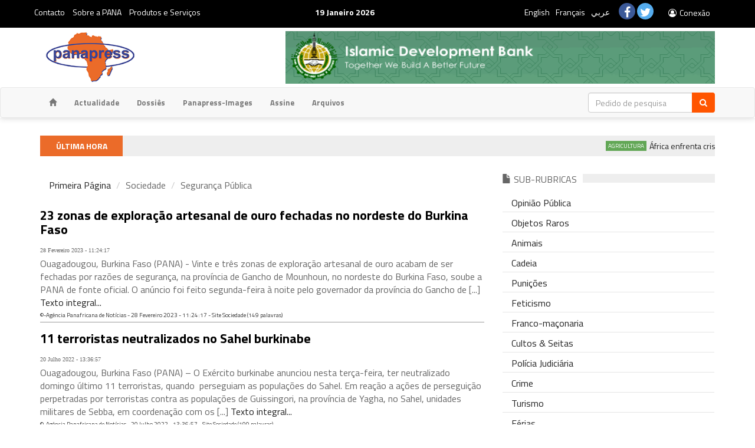

--- FILE ---
content_type: text/html; charset=UTF-8
request_url: http://www.panapress.com/-%EF%BF%BD%EF%BF%BD%EF%BF%BD%EF%BF%BD%EF%BF%BD%EF%BF%BD%EF%BF%BD%EF%BF%BD%EF%BF%BD-%EF%BF%BD%EF%BF%BD%EF%BF%BD%EF%BF%BD%EF%BF%BD%EF%BF%BD%EF%BF%BD%EF%BF%BD-sr_SEC_PUB-lang4.html
body_size: 18477
content:
<!doctype html>
<html xml:lang="pt" lang="pt">
<head prefix="og: http://ogp.me/ns# fb: http://ogp.me/ns/fb# website: http://ogp.me/ns/website#">
    <meta charset="utf-8">
    <meta name="news_keywords" content="Sociedade, Segurança Pública"/>
    <meta name="robots" content="index,follow,noarchive"/>
    <meta property="fb:page_id" content=""/>
    <meta property="og:title" content="Sociedade > Segurança Pública"/>
    <meta property="og:type" content="website"/>
    <meta property="og:url" content="http://127.0.0.1/"/>
    <meta property="og:image" content="http://127.0.0.1/img/logo.png"/>
    <meta property="og:site_name" content="Agência Panafricana de Notícias"/>
    <meta property="og:description" content="Sociedade, Segurança Pública"/>
    <meta property="section" content="Sociedade"/>
    <link rel="alternate" type="application/rss+xml" title="RSS 2.0"
          href="rss/rss_4_51.xml"/>
    <!--[if lt IE 9]>
    <script src="http://html5shiv.googlecode.com/svn/trunk/html5.js"></script>
    <![endif]-->
    <meta name="viewport" content="width=device-width, initial-scale=1, maximum-scale=1, user-scalable=no">
    <meta http-equiv="X-UA-Compatible" content="IE=edge">
    <title>Sociedade > Segurança Pública :: Agência Panafricana de Notícias</title>
    <link href="css/font-awesome.min.css" rel="stylesheet" type="text/css">
    <link href="css/bootstrap-social.css" rel="stylesheet" type="text/css">
    <link rel="apple-touch-icon" sizes="180x180" href="apple-touch-icon.png">
    <link rel="icon" type="image/png" sizes="32x32" href="favicon-32x32.png">
    <link rel="icon" type="image/png" sizes="16x16" href="favicon-16x16.png">
    <link rel="manifest" href="site.webmanifest">
    <link rel="mask-icon" href="safari-pinned-tab.svg" color="#5bbad5">
    <meta name="msapplication-TileColor" content="#da532c">
    <meta name="theme-color" content="#ffffff">
    <link href="css/bootstrap.min.css" rel="stylesheet" type="text/css">
<link href="css/style_latin.min.css" rel="stylesheet" type="text/css" /></head>

<body>
<div class="main">
    <a id="totop" href="#"><i class="fa fa-angle-up"></i></a>
<header class="header" role="banner">
    <div class="header-top black">
        <div class="container">
            <div class="row">
                <div class="col-md-6 col-sm-6 hidden-xs">
                    <div class="row">
                        <ul class="list-inline ltr social pull-left">
                            <li><a property="url"
                                   href="contact-us-lang4.html"> Contacto </a></li>
                            <li><a property="url"
                                   href="about-us-lang4.html">Sobre a PANA</a></li>
                            <li><a property="url"
                                   href="products-services-lang4.html">Produtos e Serviços</a>
                            </li>
                        </ul>
                        <ul class="list-inline ltr social pull-right">
                            <li class="rtl">
                                <time datetime="2026-01-19" class="top">
                                    <strong>19 Janeiro 2026</strong></time>
                            </li>
                        </ul>
                    </div>
                </div>
                <div class="col-md-6 col-sm-6">
                    <div class="row">
                        <div class="pull-right mgrl">
                            <a href="login-lang4.html" title="Conexão" class="btn btn-link"><i class="fa fa-user-circle-o fa-fw"></i> Conexão</a></div>
                        <div class="pull-right hidden-sm hidden-xs"><a href="https://fb.me/panapressofficiel"
                                                                       class="btn btn-social-icon btn-facebook circle"
                                                                       data-toggle="tooltip" title="Facebook"><span
                                        class="fa fa-facebook"></span></a> <a href="https://twitter.com/panapress_pana"
                                                                              class="btn btn-social-icon btn-twitter circle"
                                                                              data-toggle="tooltip"
                                                                              title="twitter"><span
                                        class="fa fa-twitter"></span></a></div>
                        <div class="pull-right mgrl">
                            <div class="social"> <ul class="list-inline"><li><a href="/-%EF%BF%BD%EF%BF%BD%EF%BF%BD%EF%BF%BD%EF%BF%BD%EF%BF%BD%EF%BF%BD%EF%BF%BD%EF%BF%BD-%EF%BF%BD%EF%BF%BD%EF%BF%BD%EF%BF%BD%EF%BF%BD%EF%BF%BD%EF%BF%BD%EF%BF%BD-sr_SEC_PUB-lang2.html" title="English">English</a></li><li><a href="/-%EF%BF%BD%EF%BF%BD%EF%BF%BD%EF%BF%BD%EF%BF%BD%EF%BF%BD%EF%BF%BD%EF%BF%BD%EF%BF%BD-%EF%BF%BD%EF%BF%BD%EF%BF%BD%EF%BF%BD%EF%BF%BD%EF%BF%BD%EF%BF%BD%EF%BF%BD-sr_SEC_PUB-lang1.html" title="Français">Français</a></li><li><a href="/-%EF%BF%BD%EF%BF%BD%EF%BF%BD%EF%BF%BD%EF%BF%BD%EF%BF%BD%EF%BF%BD%EF%BF%BD%EF%BF%BD-%EF%BF%BD%EF%BF%BD%EF%BF%BD%EF%BF%BD%EF%BF%BD%EF%BF%BD%EF%BF%BD%EF%BF%BD-sr_SEC_PUB-lang3.html" title="عربي">عربي</a></li></ul></div>
                        </div>
                    </div>
                </div>
            </div>
            <!--/div-->
        </div>
    </div>
    <div class="container hidden-xs">
        <div class="row">
            <div class="col-md-3 col-sm-3">
                <div class="logo"><a property="url" href="lang4-index.html"
                                     title="Primeira Página"><img src="img/logo.png"
                                                                              alt="Agência Panafricana de Notícias"
                                                                              class="img-responsive"/></a></div>
            </div>
            <div class="col-md-9 col-sm-9">
                <div class="row">
                    <div class="col-md-12 col-sm-12 text-right hidden-xs">
                        <div class="ads728x90 ads"><a href="http://www.isdb.org" target="_blank" title="banque islamique de développement (IBD)"><img src="mediatheque/pub/idb_logo.gif"  alt="publicite/advertising" width="750" height="90" /></a></div>
                    </div>
                </div>
            </div>
        </div>
    </div>
    <nav class="navbar navbar-default blue main-header" role="navigation" id="header">
        <div class="container">
            <div class="rows">
                <div class="navbar-header">
                    <a property="url" href="lang4-index.html" title="Primeira Página"
                       class="hidden-lg hidden-sm hidden-md"><img src="img/logo.png" alt="Agência Panafricana de Notícias"
                                                                  height="48"/></a>
                    <button type="button" data-target="#navbarCollapseTop" data-toggle="collapse" class="navbar-toggle">
                        <span class="sr-only">Agência Panafricana de Notícias</span> <i class="fa fa-bars"></i></button>
                </div>
                <div id="navbarCollapseTop" class="collapse navbar-collapse">
                    <ul class="nav navbar-nav navbar-left">
                        <li><a property="url" href="lang4-index.html"
                               title="Primeira Página"><span class="glyphicon glyphicon-home"></span></a>
                        </li>
                        <li><a property="url"
                               href="actualite-lang4.html">Actualidade</a></li>
                        <li><a property="url" href="files-lang4.html">Dossiês</a>
                        </li>
                        <!--<li><a property="url" href="conflict-lang.html"></a></li>-->
                        <li><a href="https://www.panapress-images.com/" target="_blank"
                               property="url">Panapress-Images</a></li>
                        <li><a property="url"
                               href="subcribe-lang4.html">Assine</a></li>
                        <li><a property="url" href="archive-lang4.html"
                               title="Panapress-Arquivos">Arquivos</a></li>
                    </ul>
                    <form name="form1" method="post" action="results-search-lang4.html"
                          role="search" class="navbar-form navbar-right">
                        <div class="input-group">
                            <input type="search" name="search" id="search" placeholder="Pedido de pesquisa" value=""
                                   required class="form-control"/>
                            <span class="input-group-btn">
                <button type="submit" title="Pesquisa" class="btn btn-soundcloud"><i
                            class="fa fa-search"></i></button>
                  </span>
                        </div>
                    </form>
                </div>
            </div>
        </div>
    </nav>
</header>
<div class="breaking-news">
    <div class="container">
        <div class="breaking-title"><h3>Última Hora</h3></div>
        <div class="breaking-block">
            <div class="marquee"
                 data-allowCss3Support='true'><ul><li><a class="break-category" style="background-color:#62a756; color:#FFFFFF">Agricultura</a>  <h4><a href="África-enfrenta-crise-de-insegu-a_630786181-lang4.html">África enfrenta crise de insegurança alimentar aguda, diz diplomata angolana</a></h4></li><li><a class="break-category" style="background-color:#008040; color:#FFFFFF">Ambiente</a>  <h4><a href="África-do-Sul-transfere-para-Mo-a_630779020-lang4.html">África do Sul transfere para Moçambique rinocerontes vulneráveis</a></h4></li><li><a class="break-category" style="background-color:#ff0000; color:#FFFFFF">Ciências</a>  <h4><a href="Inicio-de-nova-era-das-telecomun-a_630783907-lang4.html">Início de nova era das telecomunicações em Angola </a></h4></li><li><a class="break-category" style="background-color:#808040; color:#FFFFFF">Cultura</a>  <h4><a href="Presidente-cabo-verdiano-partici-a_630757678-lang4.html">Presidente cabo-verdiano participa no Fórum Pan-Africano para Cultura da Paz  em Luanda</a></h4></li><li><a class="break-category" style="background-color:#0000ff; color:#FFFFFF">Desportos</a>  <h4><a href="Senegal-conquista-CAN-Marrocos-2-a_630787302-lang4.html">Senegal  conquista CAN "Marrocos 2026"</a></h4></li><li><a class="break-category" style="background-color:#ebe614; color:#000000">Economia</a>  <h4><a href="Taxas-de-cambio-de-dalasi-gambia-a_630783803-lang4.html">Taxas de câmbio de dalasi gambiano</a></h4></li><li><a class="break-category" style="background-color:#ff8080; color:#FFFFFF">Género</a>  <h4><a href="Angola-reforca-lei-contra-violen-a_630769186-lang4.html">Angola reforça lei contra violência moral</a></h4></li><li><a class="break-category" style="background-color:#c0c0c0; color:#FFFFFF">Revista de imprensa</a>  <h4><a href="Ataque-jihadista-no-norte-do-Tog-a_630721878-lang4.html">Ataque jihadista no norte do Togo domina imprensa em Lomé</a></h4></li><li><a class="break-category" style="background-color:#0080ff; color:#FFFFFF">Saúde</a>  <h4><a href="Estados-Unidos-e-Nigeria-assinam-a_630786321-lang4.html">Estados Unidos e Nigéria assinam memorando de entendimento sobre saúde</a></h4></li><li><a class="break-category" style="background-color:#408080; color:#FFFFFF">Social</a>  <h4><a href="Centenas-de-mortos-em-deslizes-d-a_630781870-lang4.html">Centenas de mortos em deslizes de terra no oeste do Sudão</a></h4></li><li><a class="break-category" style="background-color:#800000; color:#FFFFFF">Sociedade</a>  <h4><a href="Angola-apela-a-mobilizacao-de-re-a_630785687-lang4.html">Angola apela à mobilização de recursos para assistência humanitária na RDC</a></h4></li></ul></div>
        </div>
    </div>
</div>    <section class="container minheight" itemscope itemtype="http://schema.org/BlogPosting">
        <div class="row">
            <div class="col-md-8">
                <ol class="breadcrumb">
                    <li><a href="./"> Primeira Página </a></li>
                    <li>Sociedade</li>
                    <li>Segurança Pública</li>
                </ol>
                                    <article>
                        <header>
                            <h1 itemprop="headline"><a
                                        href="23-zonas-de-exploracao-artesanal-a_630741211-lang4.html"
                                        rel="bookmark" itemprop="url">23 zonas de exploração artesanal de ouro fechadas no nordeste do Burkina Faso</a></h1>
                            <time datetime="2023-02-28 11:24:17" itemprop="datePublished"
                                  class="dateHeure">28 Fevereiro 2023 -  11:24:17</time>
                            <br/>
                        </header>
                        <div itemprop="articleBody">
                            Ouagadougou, Burkina Faso (PANA) - Vinte e tr&ecirc;s&nbsp;zonas de explora&ccedil;&atilde;o artesanal de ouro acabam de ser fechadas por raz&otilde;es de seguran&ccedil;a, na prov&iacute;ncia de Gancho de Mounhoun, no nordeste do Burkina Faso, soube a PANA de fonte oficial.

O an&uacute;ncio foi feito segunda-feira &agrave; noite pelo&nbsp;governador da prov&iacute;ncia do Gancho de [...]                            <a href="23-zonas-de-exploracao-artesanal-a_630741211-lang4.html"
                               class="gras" rel="bookmark" itemprop="url">
                                Texto integral...</a></div>
                        <footer class="copyright">&copy;-<span itemprop="author" itemscope itemtype="http://schema.org/Person"><span itemprop="name">Agência Panafricana de Notícias</span></span> - 28 Fevereiro 2023 -  11:24:17 - Site Sociedade (149 palavras)</footer>
                    </article>
                                    <article>
                        <header>
                            <h1 itemprop="headline"><a
                                        href="11-terroristas-neutralizados-no-a_630726695-lang4.html"
                                        rel="bookmark" itemprop="url">11 terroristas neutralizados no Sahel burkinabe</a></h1>
                            <time datetime="2022-07-20 13:36:57" itemprop="datePublished"
                                  class="dateHeure">20 Julho 2022 -  13:36:57</time>
                            <br/>
                        </header>
                        <div itemprop="articleBody">
                            Ouagadougou, Burkina Faso (PANA) &ndash; O Ex&eacute;rcito burkinabe anunciou nesta ter&ccedil;a-feira, ter neutralizado domingo &uacute;ltimo 11 terroristas, quando&nbsp; perseguiam as popula&ccedil;&otilde;es do Sahel.

Em rea&ccedil;&atilde;o a a&ccedil;&otilde;es de persegui&ccedil;&atilde;o perpetradas por terroristas contra as popula&ccedil;&otilde;es de Guissingori, na prov&iacute;ncia de Yagha, no Sahel, unidades militares de Sebba, em coordena&ccedil;&atilde;o com os [...]                            <a href="11-terroristas-neutralizados-no-a_630726695-lang4.html"
                               class="gras" rel="bookmark" itemprop="url">
                                Texto integral...</a></div>
                        <footer class="copyright">&copy;-<span itemprop="author" itemscope itemtype="http://schema.org/Person"><span itemprop="name">Agência Panafricana de Notícias</span></span> - 20 Julho 2022 -  13:36:57 - Site Sociedade (199 palavras)</footer>
                    </article>
                                    <article>
                        <header>
                            <h1 itemprop="headline"><a
                                        href="17-terroristas-mortos-em-contra-a_630726271-lang4.html"
                                        rel="bookmark" itemprop="url">17 terroristas mortos em contra-ataque do Exército no centro-norte do Burkina Faso</a></h1>
                            <time datetime="2022-07-14 14:10:08" itemprop="datePublished"
                                  class="dateHeure">14 Julho 2022 -  14:10:08</time>
                            <br/>
                        </header>
                        <div itemprop="articleBody">
                            Ouagadougou, Burkina Faso (PANA) - Dezassete pessoas, suspeitas de terrorismo, acabam de morrer&nbsp; numa contra-ofensiva em rea&ccedil;&atilde;o a um ataque ocorrido segunda-feira &uacute;ltima contra um destacamento militar em Barsalogho, no centro-norte do Burkina Faso), informou o Ex&eacute;rcito.

Ocorrido na prov&iacute;ncia de Sanmatenga, o ataque fez cinco civis mortos e oito soldados [...]                            <a href="17-terroristas-mortos-em-contra-a_630726271-lang4.html"
                               class="gras" rel="bookmark" itemprop="url">
                                Texto integral...</a></div>
                        <footer class="copyright">&copy;-<span itemprop="author" itemscope itemtype="http://schema.org/Person"><span itemprop="name">Agência Panafricana de Notícias</span></span> - 14 Julho 2022 -  14:10:08 - Site Sociedade (177 palavras)</footer>
                    </article>
                                    <article>
                        <header>
                            <h1 itemprop="headline"><a
                                        href="Duas-mulheres-morrem-baleadas-di-a_630724878-lang4.html"
                                        rel="bookmark" itemprop="url">Duas mulheres morrem baleadas diante de Base Aérea de Ouagadougou</a></h1>
                            <time datetime="2022-06-23 10:45:47" itemprop="datePublished"
                                  class="dateHeure">23 Junho 2022 -  10:45:47</time>
                            <br/>
                        </header>
                        <div itemprop="articleBody">
                            Ouagadougou, Burkina Faso (PANA) - Duas mulheres (uma m&atilde;e e uma filha) morreram na noite da ter&ccedil;a para quarta-feiras alvejadas por tiros de aviso disparados por soldados diante&nbsp; da base a&eacute;rea de Ouagadougou, anunciou a Procuradoria Militar num comunicado.

Na noite de ter&ccedil;a-feira, 21 de junho de 2022, por volta das [...]                            <a href="Duas-mulheres-morrem-baleadas-di-a_630724878-lang4.html"
                               class="gras" rel="bookmark" itemprop="url">
                                Texto integral...</a></div>
                        <footer class="copyright">&copy;-<span itemprop="author" itemscope itemtype="http://schema.org/Person"><span itemprop="name">Agência Panafricana de Notícias</span></span> - 23 Junho 2022 -  10:45:47 - Site Sociedade (172 palavras)</footer>
                    </article>
                                    <article>
                        <header>
                            <h1 itemprop="headline"><a
                                        href="MINUSMA-alerta-para-deterioracao-a_630718653-lang4.html"
                                        rel="bookmark" itemprop="url">MINUSMA alerta para deterioração da situação de segurança entre Mali, Níger e Burkina Faso</a></h1>
                            <time datetime="2022-04-01 11:29:26" itemprop="datePublished"
                                  class="dateHeure">01 Abril 2022 -  11:29:26</time>
                            <br/>
                        </header>
                        <div itemprop="articleBody">
                            Ouagadougou, Burkina Faso (PANA) &nbsp;- A situa&ccedil;&atilde;o securit&aacute;ria na chamada &quot;zona de tr&ecirc;s fronteiras&quot;, entre o Mali, o N&iacute;ger e o Burkina Faso, deteriorou-se consideravelmente nas &uacute;ltimas semanas,&nbsp; informou, quinta-feira, a Miss&atilde;o Multidimensional Integrada das Na&ccedil;&otilde;es Unidas para a Estabiliza&ccedil;&atilde;o do Mali (MINUSMA).

A MINUSMA refere-se precisamente &agrave;s localidades de Tessit, [...]                            <a href="MINUSMA-alerta-para-deterioracao-a_630718653-lang4.html"
                               class="gras" rel="bookmark" itemprop="url">
                                Texto integral...</a></div>
                        <footer class="copyright">&copy;-<span itemprop="author" itemscope itemtype="http://schema.org/Person"><span itemprop="name">Agência Panafricana de Notícias</span></span> - 01 Abril 2022 -  11:29:26 - Site Sociedade (275 palavras)</footer>
                    </article>
                                    <article>
                        <header>
                            <h1 itemprop="headline"><a
                                        href="PNUD-apoia-Benin-em-combate-a-co-a_630717648-lang4.html"
                                        rel="bookmark" itemprop="url">PNUD apoia Benin em combate a conflitos e extremismo violento</a></h1>
                            <time datetime="2022-03-20 13:59:10" itemprop="datePublished"
                                  class="dateHeure">20 Março 2022 -  13:59:10</time>
                            <br/>
                        </header>
                        <div itemprop="articleBody">
                            Cotonou, Benin (PANA)&nbsp; - O Programa das Na&ccedil;&otilde;es Unidas para o Desenvolvimento (PNUD) apoia o Benin na luta contra os conflitos e o extremismo violento atrav&eacute;s de uma doa&ccedil;&atilde;o de materiais inform&aacute;ticos e mobili&aacute;rios de escrit&oacute;rio, soube-se, neste domingo, de fontes oficiais em Cotonou.

Esta doa&ccedil;&atilde;o do Programa de Apoio &agrave; [...]                            <a href="PNUD-apoia-Benin-em-combate-a-co-a_630717648-lang4.html"
                               class="gras" rel="bookmark" itemprop="url">
                                Texto integral...</a></div>
                        <footer class="copyright">&copy;-<span itemprop="author" itemscope itemtype="http://schema.org/Person"><span itemprop="name">Agência Panafricana de Notícias</span></span> - 20 Março 2022 -  13:59:10 - Site Sociedade (172 palavras)</footer>
                    </article>
                                    <article>
                        <header>
                            <h1 itemprop="headline"><a
                                        href="Burkina-Faso-prorroga-recolher-o-a_630715671-lang4.html"
                                        rel="bookmark" itemprop="url">Burkina Faso prorroga recolher obrigatório no Sahel</a></h1>
                            <time datetime="2022-02-23 23:46:04" itemprop="datePublished"
                                  class="dateHeure">23 Fevereiro 2022 -  23:46:04</time>
                            <br/>
                        </header>
                        <div itemprop="articleBody">
                            Ouagadougou, Burkina Faso (PANA) &nbsp;- O Burkina Faso prorrogou quarta-feira o recolher obrigat&oacute;rio, na regi&atilde;o do Sahel, por 45 dias, soube a PANA de fonte oficial, em Ouagadougou.

De acordo com um comunicado do secret&aacute;rio-geral do governo local do Sahel, Innoussa Kabor&eacute;, esta prorroga&ccedil;&atilde;o tem efeitos, a partir a 24 de [...]                            <a href="Burkina-Faso-prorroga-recolher-o-a_630715671-lang4.html"
                               class="gras" rel="bookmark" itemprop="url">
                                Texto integral...</a></div>
                        <footer class="copyright">&copy;-<span itemprop="author" itemscope itemtype="http://schema.org/Person"><span itemprop="name">Agência Panafricana de Notícias</span></span> - 23 Fevereiro 2022 -  23:46:04 - Site Sociedade (169 palavras)</footer>
                    </article>
                                    <article>
                        <header>
                            <h1 itemprop="headline"><a
                                        href="Niger-pode-acolher-forca-frances-a_630715191-lang4.html"
                                        rel="bookmark" itemprop="url">Níger pode acolher força francesa Barkhane, diz chefe de Estado</a></h1>
                            <time datetime="2022-02-19 15:27:35" itemprop="datePublished"
                                  class="dateHeure">19 Fevereiro 2022 -  15:27:35</time>
                            <br/>
                        </header>
                        <div itemprop="articleBody">
                            Ouagadougou, Burkina Faso (PANA) &ndash; O N&iacute;ger pode acolher a for&ccedil;a francesa Barkhane, anunciou sexta-feira o Presidente nigerino, Mohamed Bazoum.

&quot;Takuba constitui tamb&eacute;m uma for&ccedil;a integrada no Ex&eacute;rcito maliano, devendo brevemente ser integrada no Ex&eacute;rcito do N&iacute;ger. N&oacute;s obteremos um acordo com os Governos europeus que poderem intervir&rdquo;, escreveu Bazoum numa [...]                            <a href="Niger-pode-acolher-forca-frances-a_630715191-lang4.html"
                               class="gras" rel="bookmark" itemprop="url">
                                Texto integral...</a></div>
                        <footer class="copyright">&copy;-<span itemprop="author" itemscope itemtype="http://schema.org/Person"><span itemprop="name">Agência Panafricana de Notícias</span></span> - 19 Fevereiro 2022 -  15:27:35 - Site Sociedade (239 palavras)</footer>
                    </article>
                                    <article>
                        <header>
                            <h1 itemprop="headline"><a
                                        href="Oposicao-exige-apaziguamento-do-a_630714733-lang4.html"
                                        rel="bookmark" itemprop="url">Oposição exige apaziguamento do clima sócio-político face a ataques no Benin</a></h1>
                            <time datetime="2022-02-13 19:14:44" itemprop="datePublished"
                                  class="dateHeure">13 Fevereiro 2022 -  19:14:44</time>
                            <br/>
                        </header>
                        <div itemprop="articleBody">
                            Cotonou, Benin (PANA) - Um partido da oposi&ccedil;&atilde;o do Benin Les D&eacute;mocrates apelou ao governo para apaziguar o clima sociopol&iacute;tico face aos atentados terroristas no norte do pa&iacute;s, num comunicado divulgado em Cotonou.

&nbsp;&quot;... Os democratas sa&uacute;dam honestamente as medidas anunciadas pelo Governo e convidam-no a tomar mais de frente a [...]                            <a href="Oposicao-exige-apaziguamento-do-a_630714733-lang4.html"
                               class="gras" rel="bookmark" itemprop="url">
                                Texto integral...</a></div>
                        <footer class="copyright">&copy;-<span itemprop="author" itemscope itemtype="http://schema.org/Person"><span itemprop="name">Agência Panafricana de Notícias</span></span> - 13 Fevereiro 2022 -  19:14:44 - Site Sociedade (267 palavras)</footer>
                    </article>
                                    <article>
                        <header>
                            <h1 itemprop="headline"><a
                                        href="Nigeria-em-alerta-antes-de-comem-a_630702114-lang4.html"
                                        rel="bookmark" itemprop="url">Nigéria em  alerta antes de comemorar 61.º aniversário da sua independência</a></h1>
                            <time datetime="2021-09-24 21:22:41" itemprop="datePublished"
                                  class="dateHeure">24 Setembro 2021 -  21:22:41</time>
                            <br/>
                        </header>
                        <div itemprop="articleBody">
                            Abuja, Nig&eacute;ria (PANA) &nbsp;- O Governo Federal alertou, nesta sexta-feira, o grande p&uacute;blico para &ldquo;a intensifica&ccedil;&atilde;o das atividades de seguran&ccedil;a&rdquo; em previs&atilde;o dos eventos comemorativos do 61.&ordm; anivers&aacute;rio da independ&ecirc;ncia da Nig&eacute;ria celebrado a 1 de outubro pr&oacute;ximo, soube a PANA de fonte oficial.

O Governo Federal ordenou aos Nigerianos para [...]                            <a href="Nigeria-em-alerta-antes-de-comem-a_630702114-lang4.html"
                               class="gras" rel="bookmark" itemprop="url">
                                Texto integral...</a></div>
                        <footer class="copyright">&copy;-<span itemprop="author" itemscope itemtype="http://schema.org/Person"><span itemprop="name">Agência Panafricana de Notícias</span></span> - 24 Setembro 2021 -  21:22:41 - Site Sociedade (187 palavras)</footer>
                    </article>
                                    <article>
                        <header>
                            <h1 itemprop="headline"><a
                                        href="Tres-assaltantes-mortos-em-ataqu-a_630686724-lang4.html"
                                        rel="bookmark" itemprop="url">Três assaltantes mortos em ataque em Abidjan</a></h1>
                            <time datetime="2021-04-22 21:22:14" itemprop="datePublished"
                                  class="dateHeure">22 Abril 2021 -  21:22:14</time>
                            <br/>
                        </header>
                        <div itemprop="articleBody">
                            Ouagadougou, Burkina Faso (PANA) - Tr&ecirc;s assaltantes foram mortos e um ferido foi feito prisioneiro num ataque ocorrido, na noite de ter&ccedil;a para quarta-feira, em duas bases do Ex&eacute;rcito ivoiriense, em Abidjan, anuncia um comunicado oficial.

Segundo a nota, durante a noite de 20 a 21 de abril de 2021, por [...]                            <a href="Tres-assaltantes-mortos-em-ataqu-a_630686724-lang4.html"
                               class="gras" rel="bookmark" itemprop="url">
                                Texto integral...</a></div>
                        <footer class="copyright">&copy;-<span itemprop="author" itemscope itemtype="http://schema.org/Person"><span itemprop="name">Agência Panafricana de Notícias</span></span> - 22 Abril 2021 -  21:22:14 - Site Sociedade (179 palavras)</footer>
                    </article>
                                    <article>
                        <header>
                            <h1 itemprop="headline"><a
                                        href="Circulacao-de-motos-de-duas-e-tr-a_630677679-lang4.html"
                                        rel="bookmark" itemprop="url">Circulação de motos de duas e três rodas proibida no Sahel do Burkina Faso</a></h1>
                            <time datetime="2021-02-03 14:20:13" itemprop="datePublished"
                                  class="dateHeure">03 Fevereiro 2021 -  14:20:13</time>
                            <br/>
                        </header>
                        <div itemprop="articleBody">
                            Ouagadougou, Burkina Faso (PANA) - A circula&ccedil;&atilde;o de ve&iacute;culos motorizados, de duas rodas, como motociclos e ciclomotores, e de tr&ecirc;s rodas&nbsp; &eacute; estritamente proibida, quer de dia quer de noite, numa parte do territ&oacute;rio da regi&atilde;o do Sahel, no quadro da luta contra o terrorismo, soube a PANA de fonte [...]                            <a href="Circulacao-de-motos-de-duas-e-tr-a_630677679-lang4.html"
                               class="gras" rel="bookmark" itemprop="url">
                                Texto integral...</a></div>
                        <footer class="copyright">&copy;-<span itemprop="author" itemscope itemtype="http://schema.org/Person"><span itemprop="name">Agência Panafricana de Notícias</span></span> - 03 Fevereiro 2021 -  14:20:13 - Site Sociedade (191 palavras)</footer>
                    </article>
                                    <article>
                        <header>
                            <h1 itemprop="headline"><a
                                        href="Forca-conjunta-do-G5-Sahel-repel-a_630675451-lang4.html"
                                        rel="bookmark" itemprop="url">Força conjunta do G5 Sahel repele terroristas entre Burkina Faso e Níger</a></h1>
                            <time datetime="2021-01-14 10:01:45" itemprop="datePublished"
                                  class="dateHeure">14 Janeiro 2021 -  10:01:45</time>
                            <br/>
                        </header>
                        <div itemprop="articleBody">
                            Ouagadougou, Burkina Faso (PANA) - Unidades nigerinas e burkinabes da For&ccedil;a Conjunta do G5 Sahel (FC-G5S), em coordena&ccedil;&atilde;o com os parceiros, repeliram, na noite de 05 de janeiro de 2021, terroristas das aldeias de Kolman e Takabougou, no N&iacute;ger e no Burkina Faso, anunciou a mesma for&ccedil;a, num comunicado.

Elementos ds [...]                            <a href="Forca-conjunta-do-G5-Sahel-repel-a_630675451-lang4.html"
                               class="gras" rel="bookmark" itemprop="url">
                                Texto integral...</a></div>
                        <footer class="copyright">&copy;-<span itemprop="author" itemscope itemtype="http://schema.org/Person"><span itemprop="name">Agência Panafricana de Notícias</span></span> - 14 Janeiro 2021 -  10:01:45 - Site Sociedade (287 palavras)</footer>
                    </article>
                                    <article>
                        <header>
                            <h1 itemprop="headline"><a
                                        href="ONU-condena-ataque-contra-suas-p-a_630670286-lang4.html"
                                        rel="bookmark" itemprop="url">ONU condena ataque contra suas posições no Mali</a></h1>
                            <time datetime="2020-12-01 11:13:24" itemprop="datePublished"
                                  class="dateHeure">01 Dezembro 2020 -  11:13:24</time>
                            <br/>
                        </header>
                        <div itemprop="articleBody">
                            Ouagadougou, Burkina Faso (PANA) - O chefe da Miss&atilde;o Multidimensional Integrada das Na&ccedil;&otilde;es Unidas no Mali (MINUSMA), Annadif, condenou segunda-feira ataques contra for&ccedil;as internacionais em v&aacute;rias cidades do Mali, soube a PANA de fonte oficial no local.

&ldquo;O chefe da MINUSMA, Annadif, condena com a maior energia os ataques que t&ecirc;m [...]                            <a href="ONU-condena-ataque-contra-suas-p-a_630670286-lang4.html"
                               class="gras" rel="bookmark" itemprop="url">
                                Texto integral...</a></div>
                        <footer class="copyright">&copy;-<span itemprop="author" itemscope itemtype="http://schema.org/Person"><span itemprop="name">Agência Panafricana de Notícias</span></span> - 01 Dezembro 2020 -  11:13:24 - Site Sociedade (197 palavras)</footer>
                    </article>
                                    <article>
                        <header>
                            <h1 itemprop="headline"><a
                                        href="Quatro-mortos-em-ataque-contra-a-a_630667568-lang4.html"
                                        rel="bookmark" itemprop="url">Quatro mortos em ataque contra aldeia no centro-norte do Burkina Faso</a></h1>
                            <time datetime="2020-11-10 12:44:18" itemprop="datePublished"
                                  class="dateHeure">10 Novembro 2020 -  12:44:18</time>
                            <br/>
                        </header>
                        <div itemprop="articleBody">
                            Ouagadougou, Burkina Faso (PANA) - Quatro pessoas morreram na noite de domingo para segunda-feira &uacute;ltimos, num ataque armado contra a aldeia de Djika, na prov&iacute;ncia de Nanmatenga, no centro-norte do Burkina Faso, soube a PANA de fontes concordantes.

&quot;Durante a noite de 8 para 9 de novembro corrente, indiv&iacute;duos armados n&atilde;o [...]                            <a href="Quatro-mortos-em-ataque-contra-a-a_630667568-lang4.html"
                               class="gras" rel="bookmark" itemprop="url">
                                Texto integral...</a></div>
                        <footer class="copyright">&copy;-<span itemprop="author" itemscope itemtype="http://schema.org/Person"><span itemprop="name">Agência Panafricana de Notícias</span></span> - 10 Novembro 2020 -  12:44:18 - Site Sociedade (152 palavras)</footer>
                    </article>
                                    <article>
                        <header>
                            <h1 itemprop="headline"><a
                                        href="Governo-suaviza-recolher-obrigat-a_630667167-lang4.html"
                                        rel="bookmark" itemprop="url">Governo suaviza recolher obrigatório no leste do Burkina Faso</a></h1>
                            <time datetime="2020-11-06 18:34:41" itemprop="datePublished"
                                  class="dateHeure">06 Novembro 2020 -  18:34:41</time>
                            <br/>
                        </header>
                        <div itemprop="articleBody">
                            Ouagadougou, Burkina Faso (PANA) - O governador da regi&atilde;o oriental do Burkina Faso, o coronel Saidou T P Sanou, anunciou na sexta-feira um abrandamento do recolher obrigat&oacute;rio no quadro da luta contra o terrorismo.

&ldquo;O governador da regi&atilde;o leste informou a toda a popula&ccedil;&atilde;o que os hor&aacute;rios do recolher obrigat&oacute;rio institu&iacute;do [...]                            <a href="Governo-suaviza-recolher-obrigat-a_630667167-lang4.html"
                               class="gras" rel="bookmark" itemprop="url">
                                Texto integral...</a></div>
                        <footer class="copyright">&copy;-<span itemprop="author" itemscope itemtype="http://schema.org/Person"><span itemprop="name">Agência Panafricana de Notícias</span></span> - 06 Novembro 2020 -  18:34:41 - Site Sociedade (256 palavras)</footer>
                    </article>
                                    <article>
                        <header>
                            <h1 itemprop="headline"><a
                                        href="Terroristas-depoem-armas-no-Burk-a_630665820-lang4.html"
                                        rel="bookmark" itemprop="url">Terroristas depõem armas no Burkina Faso</a></h1>
                            <time datetime="2020-10-27 18:50:50" itemprop="datePublished"
                                  class="dateHeure">27 Outubro 2020 -  18:50:50</time>
                            <br/>
                        </header>
                        <div itemprop="articleBody">
                            Ouagadougou, Burkina Faso (PANA) - O Presidente do Burkina Faso, Roch Marc Christian Kabor&eacute;, anunciou que os terroristas depuseram recentemente as suas armas, depois de &quot;admitirem a sua m&aacute; conduta&quot;, em Djibo, prov&iacute;ncia de Soum, no Sahel burkinabe.

&quot;Vamos p&ocirc;r fim ao terrorismo, no Burkina Faso&quot;, disse Kabor&eacute; numa entrevista &agrave; [...]                            <a href="Terroristas-depoem-armas-no-Burk-a_630665820-lang4.html"
                               class="gras" rel="bookmark" itemprop="url">
                                Texto integral...</a></div>
                        <footer class="copyright">&copy;-<span itemprop="author" itemscope itemtype="http://schema.org/Person"><span itemprop="name">Agência Panafricana de Notícias</span></span> - 27 Outubro 2020 -  18:50:50 - Site Sociedade (237 palavras)</footer>
                    </article>
                                    <article>
                        <header>
                            <h1 itemprop="headline"><a
                                        href="Presidente-burkinabe-preocupado-a_630665798-lang4.html"
                                        rel="bookmark" itemprop="url">Presidente burkinabe preocupado com situação na Côte d'Ivoire</a></h1>
                            <time datetime="2020-10-27 12:07:07" itemprop="datePublished"
                                  class="dateHeure">27 Outubro 2020 -  12:07:07</time>
                            <br/>
                        </header>
                        <div itemprop="articleBody">
                            Ouagadougou, Burkina Faso (PANA) &nbsp;- O Presidente burkinabe, Roch Marc Christian Kabor&eacute;, diz-se preocupado com a situa&ccedil;&atilde;o na C&ocirc;te d&rsquo;Ivoire, marcada por tens&otilde;es pr&eacute;-eleitorais.

&ldquo;Esta &eacute; uma situa&ccedil;&atilde;o sem sombra de d&uacute;vidas&nbsp; preocupante. O nosso desejo &eacute; que todo o mundo saiba manter o bom senso para que haja&nbsp; elei&ccedil;&otilde;es apaziguadas, [...]                            <a href="Presidente-burkinabe-preocupado-a_630665798-lang4.html"
                               class="gras" rel="bookmark" itemprop="url">
                                Texto integral...</a></div>
                        <footer class="copyright">&copy;-<span itemprop="author" itemscope itemtype="http://schema.org/Person"><span itemprop="name">Agência Panafricana de Notícias</span></span> - 27 Outubro 2020 -  12:07:07 - Site Sociedade (197 palavras)</footer>
                    </article>
                                    <article>
                        <header>
                            <h1 itemprop="headline"><a
                                        href="Terroristas-de-Boko-Haram-Iswap-a_630665649-lang4.html"
                                        rel="bookmark" itemprop="url">Terroristas de Boko Haram /Iswap sofrem "pesadas baixas" no nordeste da Nigéria</a></h1>
                            <time datetime="2020-10-26 09:21:48" itemprop="datePublished"
                                  class="dateHeure">26 Outubro 2020 -  09:21:48</time>
                            <br/>
                        </header>
                        <div itemprop="articleBody">
                            Abuja, Nig&eacute;ria (PANA) &ndash; As for&ccedil;as Armadas da Nig&eacute;ria declararam domingo ter infligido &quot;pesadas baixas&rdquo; a terroristas de Boko Haram/Estados Isl&acirc;micos para a Prov&iacute;ncia da &Aacute;frica Ocidental (ISWAP), matando 16 em recentes&nbsp; confrontos ocorridos no nordeste do pa&iacute;s.

O diretor interino das Opera&ccedil;&otilde;es Medi&aacute;ticas da Defesa, o brigadeiro Bernard Onyeuko, declarou [...]                            <a href="Terroristas-de-Boko-Haram-Iswap-a_630665649-lang4.html"
                               class="gras" rel="bookmark" itemprop="url">
                                Texto integral...</a></div>
                        <footer class="copyright">&copy;-<span itemprop="author" itemscope itemtype="http://schema.org/Person"><span itemprop="name">Agência Panafricana de Notícias</span></span> - 26 Outubro 2020 -  09:21:48 - Site Sociedade (284 palavras)</footer>
                    </article>
                                    <article>
                        <header>
                            <h1 itemprop="headline"><a
                                        href="16-mortos-em-acidente-de-viacao-a_630663790-lang4.html"
                                        rel="bookmark" itemprop="url">16 mortos em acidente de viação no sul do Burundi </a></h1>
                            <time datetime="2020-10-11 21:55:55" itemprop="datePublished"
                                  class="dateHeure">11 Outubro 2020 -  21:55:55</time>
                            <br/>
                        </header>
                        <div itemprop="articleBody">
                            Bujumbura, Burundi (PANA) - Dezasseis pessoas&nbsp; morreram e 50 outras ficaram feridas s&aacute;bado &uacute;ltimo &agrave; noite, num acidente de via&ccedil;&atilde;o ocorrido em Mabanda, uma localidade do sul do Burundi, noticiou a r&aacute;dio p&uacute;blica burundesa.

As v&iacute;timas regressavam, por volta das 20 horas locais (16 horas TMG), de uma cerim&oacute;nia de casamento [...]                            <a href="16-mortos-em-acidente-de-viacao-a_630663790-lang4.html"
                               class="gras" rel="bookmark" itemprop="url">
                                Texto integral...</a></div>
                        <footer class="copyright">&copy;-<span itemprop="author" itemscope itemtype="http://schema.org/Person"><span itemprop="name">Agência Panafricana de Notícias</span></span> - 11 Outubro 2020 -  21:55:55 - Site Sociedade (195 palavras)</footer>
                    </article>
                                    <article>
                        <header>
                            <h1 itemprop="headline"><a
                                        href="Tres-deslocados-mortos-em-ataque-a_630663784-lang4.html"
                                        rel="bookmark" itemprop="url">Três deslocados mortos em ataque no Sahel do Burkina Faso</a></h1>
                            <time datetime="2020-10-11 21:55:21" itemprop="datePublished"
                                  class="dateHeure">11 Outubro 2020 -  21:55:21</time>
                            <br/>
                        </header>
                        <div itemprop="articleBody">
                            Ouagadougou, Burkina Faso (PANA) &ndash; Tr&ecirc;s deslocados internos morreram s&aacute;bado &uacute;ltimo &agrave; noite num ataque perpetrado por indiv&iacute;duos armados n&atilde;o identificados, na comuna de Markoye na prov&iacute;ncia do Sahel, no Burkina Faso, soube a PANA de fonte de seguran&ccedil;a.

&quot;Os assaltantes atacaram p setor 05 da comuna de Markoye, matando tr&ecirc;s [...]                            <a href="Tres-deslocados-mortos-em-ataque-a_630663784-lang4.html"
                               class="gras" rel="bookmark" itemprop="url">
                                Texto integral...</a></div>
                        <footer class="copyright">&copy;-<span itemprop="author" itemscope itemtype="http://schema.org/Person"><span itemprop="name">Agência Panafricana de Notícias</span></span> - 11 Outubro 2020 -  21:55:21 - Site Sociedade (98 palavras)</footer>
                    </article>
                                    <article>
                        <header>
                            <h1 itemprop="headline"><a
                                        href="Terroristas-de-Boko-Haram-ISWAP-a_630663462-lang4.html"
                                        rel="bookmark" itemprop="url">Terroristas de Boko Haram/ISWAP mortos em confrontos com Exército nigeriano no norte do país</a></h1>
                            <time datetime="2020-10-09 12:40:38" itemprop="datePublished"
                                  class="dateHeure">09 Outubro 2020 -  12:40:38</time>
                            <br/>
                        </header>
                        <div itemprop="articleBody">
                            Abuja, Nig&eacute;ria (PANA) - Dezenas de terroristas da seita islamita Boko Haram/Estado Isl&acirc;mico da Prov&iacute;ncia da &Aacute;frica Ocidental (ISWAP) e outros&nbsp; bandidos morreram, quinta-feira, na regi&atilde;o do nordeste do pa&iacute;s, durante ataques a&eacute;reos e opera&ccedil;&otilde;es terrestres levada a cabo pela For&ccedil;as Armadas da Nig&eacute;ria, soube a PANA de fonte oficial [...]                            <a href="Terroristas-de-Boko-Haram-ISWAP-a_630663462-lang4.html"
                               class="gras" rel="bookmark" itemprop="url">
                                Texto integral...</a></div>
                        <footer class="copyright">&copy;-<span itemprop="author" itemscope itemtype="http://schema.org/Person"><span itemprop="name">Agência Panafricana de Notícias</span></span> - 09 Outubro 2020 -  12:40:38 - Site Sociedade (225 palavras)</footer>
                    </article>
                                    <article>
                        <header>
                            <h1 itemprop="headline"><a
                                        href="Tres-soldados-mortos-em-emboscad-a_630663245-lang4.html"
                                        rel="bookmark" itemprop="url">Três soldados mortos em emboscada no centro do Mali</a></h1>
                            <time datetime="2020-10-07 21:16:37" itemprop="datePublished"
                                  class="dateHeure">07 Outubro 2020 -  21:16:37</time>
                            <br/>
                        </header>
                        <div itemprop="articleBody">
                            Ouagadougou, Burkina Faso (PANA) - Tr&ecirc;s soldados malianos morreram ter&ccedil;a-feira numa emboscada, na cidade de Mopti, (centro maliano), anunciou o Ex&eacute;rcito num comunicado.

De acordo com as For&ccedil;as Armadas do Mali (FAMA), a 6 de outubro de 2020, por volta das 21 horas (locais), a aldeia de Birga foi atacada.

Durante uma [...]                            <a href="Tres-soldados-mortos-em-emboscad-a_630663245-lang4.html"
                               class="gras" rel="bookmark" itemprop="url">
                                Texto integral...</a></div>
                        <footer class="copyright">&copy;-<span itemprop="author" itemscope itemtype="http://schema.org/Person"><span itemprop="name">Agência Panafricana de Notícias</span></span> - 07 Outubro 2020 -  21:16:37 - Site Sociedade (166 palavras)</footer>
                    </article>
                                    <article>
                        <header>
                            <h1 itemprop="headline"><a
                                        href="18-mortos-em-acidente-de-viacao-a_630663243-lang4.html"
                                        rel="bookmark" itemprop="url">18 mortos em acidente de viação no norte da Côte d'Ivoire </a></h1>
                            <time datetime="2020-10-07 21:16:20" itemprop="datePublished"
                                  class="dateHeure">07 Outubro 2020 -  21:16:20</time>
                            <br/>
                        </header>
                        <div itemprop="articleBody">
                            Ouagadougou, Burkina Faso (PANA) - Dezoito cidad&atilde;os&nbsp; burkinabes morreram e tr&ecirc;s outras ficaram feridas quarta-feira de manh&atilde;, num acidente de via&ccedil;&atilde;o na entrada da cidade de Bouak&eacute;, no norte da C&ocirc;te d&acute;Ivoire, soube a PANA de fonte oficial.

O sinistro ocorreu quando um carro de transporte coletivo fez uma ultrapassagem errada [...]                            <a href="18-mortos-em-acidente-de-viacao-a_630663243-lang4.html"
                               class="gras" rel="bookmark" itemprop="url">
                                Texto integral...</a></div>
                        <footer class="copyright">&copy;-<span itemprop="author" itemscope itemtype="http://schema.org/Person"><span itemprop="name">Agência Panafricana de Notícias</span></span> - 07 Outubro 2020 -  21:16:20 - Site Sociedade (132 palavras)</footer>
                    </article>
                                    <article>
                        <header>
                            <h1 itemprop="headline"><a
                                        href="Mauricias-lancam-campanha-Zero-A-a_630663162-lang4.html"
                                        rel="bookmark" itemprop="url">Maurícias lançam campanha "Zero Acidente"</a></h1>
                            <time datetime="2020-10-07 17:14:25" itemprop="datePublished"
                                  class="dateHeure">07 Outubro 2020 -  17:14:25</time>
                            <br/>
                        </header>
                        <div itemprop="articleBody">
                            Bell Village, ilhas Maur&iacute;cias (PANA) &ndash; As ilhas Maur&iacute;cias lan&ccedil;aram ter&ccedil;a-feira a campanha &quot;Zero Acidente&quot;, que faz parte de uma carta de seguran&ccedil;a rodovi&aacute;ria, convidando todos os maur&iacute;cios a participarem no esfor&ccedil;o nacional para reduzir em 50 por cento o n&uacute;mero e a gravida dos acidentes rodovi&aacute;rios at&eacute; 2025.

No lan&ccedil;amento [...]                            <a href="Mauricias-lancam-campanha-Zero-A-a_630663162-lang4.html"
                               class="gras" rel="bookmark" itemprop="url">
                                Texto integral...</a></div>
                        <footer class="copyright">&copy;-<span itemprop="author" itemscope itemtype="http://schema.org/Person"><span itemprop="name">Agência Panafricana de Notícias</span></span> - 07 Outubro 2020 -  17:14:25 - Site Sociedade (306 palavras)</footer>
                    </article>
                                    <article>
                        <header>
                            <h1 itemprop="headline"><a
                                        href="Cinco-expatriados-refens-resgata-a_630663149-lang4.html"
                                        rel="bookmark" itemprop="url">Cinco expatriados reféns resgatados no sul da Nigéria </a></h1>
                            <time datetime="2020-10-07 13:24:08" itemprop="datePublished"
                                  class="dateHeure">07 Outubro 2020 -  13:24:08</time>
                            <br/>
                        </header>
                        <div itemprop="articleBody">
                            Abuja, Nig&eacute;ria (PANA) - Cinco expatriados foram resgadatados, ter&ccedil;a-feira, das garras de piratas e de supostos militantes, em Yellow Island, no sul do Estado de Rivers, na Nig&eacute;ria, soube a PANA de fonte segura.

Segundo as For&ccedil;as Armadas Nigerianas, que os resgataram,&nbsp; declararam, entre eles figuram tr&ecirc;s Russos, um Ucraniano e [...]                            <a href="Cinco-expatriados-refens-resgata-a_630663149-lang4.html"
                               class="gras" rel="bookmark" itemprop="url">
                                Texto integral...</a></div>
                        <footer class="copyright">&copy;-<span itemprop="author" itemscope itemtype="http://schema.org/Person"><span itemprop="name">Agência Panafricana de Notícias</span></span> - 07 Outubro 2020 -  13:24:08 - Site Sociedade (208 palavras)</footer>
                    </article>
                                    <article>
                        <header>
                            <h1 itemprop="headline"><a
                                        href="Dois-mortos-na-explosao-de-mina-a_630659696-lang4.html"
                                        rel="bookmark" itemprop="url">Dois mortos na explosão de mina no norte do Burkina Faso</a></h1>
                            <time datetime="2020-09-12 15:33:41" itemprop="datePublished"
                                  class="dateHeure">12 Setembro 2020 -  15:33:41</time>
                            <br/>
                        </header>
                        <div itemprop="articleBody">
                            Ouagadougou, Burkina Faso (PANA) - Duas pessoas morreram, sexta-feira, na explos&atilde;o de uma mina artesanal, na comuna de Titao, prov&iacute;ncia de Loroum (norte), apurou a PANA de fonte de seguran&ccedil;a.

&quot;Fomos informadas que duas pessoas morreram na explos&atilde;o de uma mina. Foi uma mulher que levavam seus filhos numa carro&ccedil;a que [...]                            <a href="Dois-mortos-na-explosao-de-mina-a_630659696-lang4.html"
                               class="gras" rel="bookmark" itemprop="url">
                                Texto integral...</a></div>
                        <footer class="copyright">&copy;-<span itemprop="author" itemscope itemtype="http://schema.org/Person"><span itemprop="name">Agência Panafricana de Notícias</span></span> - 12 Setembro 2020 -  15:33:41 - Site Sociedade (146 palavras)</footer>
                    </article>
                                    <article>
                        <header>
                            <h1 itemprop="headline"><a
                                        href="Dez-soldados-mortos-em-ataque-no-a_630658657-lang4.html"
                                        rel="bookmark" itemprop="url">Dez soldados mortos em ataque no Mali</a></h1>
                            <time datetime="2020-09-04 17:53:23" itemprop="datePublished"
                                  class="dateHeure">04 Setembro 2020 -  17:53:23</time>
                            <br/>
                        </header>
                        <div itemprop="articleBody">
                            Ouagadougou, Burkina Faso (PANA) - Cerca de uma dezena de soldados malianos foram mortos, quinta-feira &agrave; noite, num ataque &agrave; cidade de Guir&eacute;, anunciaram as For&ccedil;as Armadas Malianas (FAM), num comunicado sexta-feira.

No seu comunicado, as FAM dizem que foram objeto de &quot;um ataque terrorista, a 3 de setembro de 2020, [...]                            <a href="Dez-soldados-mortos-em-ataque-no-a_630658657-lang4.html"
                               class="gras" rel="bookmark" itemprop="url">
                                Texto integral...</a></div>
                        <footer class="copyright">&copy;-<span itemprop="author" itemscope itemtype="http://schema.org/Person"><span itemprop="name">Agência Panafricana de Notícias</span></span> - 04 Setembro 2020 -  17:53:23 - Site Sociedade (117 palavras)</footer>
                    </article>
                                    <article>
                        <header>
                            <h1 itemprop="headline"><a
                                        href="Exercito-neutraliza-20-terrorist-a_630657622-lang4.html"
                                        rel="bookmark" itemprop="url">Exército neutraliza 20 "terroristas" no Mali</a></h1>
                            <time datetime="2020-08-28 08:03:47" itemprop="datePublished"
                                  class="dateHeure">28 Agosto 2020 -  08:03:47</time>
                            <br/>
                        </header>
                        <div itemprop="articleBody">
                            Ouagadougou, Burkina Faso (PANA) - Cerca de 20 supostos terroristas foram mortos quinta-feira pelo Ex&eacute;rcito maliano num "ataque complexo", em Douentza, anunciaram as Forças Armadas num comunicado.

&quot;Cerca de 20 membros do GAT (grupos terroristas armados) foram neutralizados depois de um ataque  complexo contra as FAMa (For&ccedil;as Armadas Malianas), a [...]                            <a href="Exercito-neutraliza-20-terrorist-a_630657622-lang4.html"
                               class="gras" rel="bookmark" itemprop="url">
                                Texto integral...</a></div>
                        <footer class="copyright">&copy;-<span itemprop="author" itemscope itemtype="http://schema.org/Person"><span itemprop="name">Agência Panafricana de Notícias</span></span> - 28 Agosto 2020 -  08:03:47 - Site Sociedade (127 palavras)</footer>
                    </article>
                                    <article>
                        <header>
                            <h1 itemprop="headline"><a
                                        href="Raptores-libertam-cinco-pessoas-a_630655071-lang4.html"
                                        rel="bookmark" itemprop="url">Raptores libertam cinco pessoas raptadas no leste do Burkina Faso </a></h1>
                            <time datetime="2020-08-10 09:51:00" itemprop="datePublished"
                                  class="dateHeure">10 Agosto 2020 -  09:51:00</time>
                            <br/>
                        </header>
                        <div itemprop="articleBody">
                            Ouagadougou, Burkina Faso (PANA) &nbsp;- As cinco pessoas raptadas s&aacute;bado, no leste do Burkina Faso&nbsp; foram encontradas domingo s&atilde;s e salvas, soube a PANA de fontes concordantes.

As cinco pessoas a bordo dum carro foram raptadas no eixo Fada-Matiacoli, no leste do pa&iacute;s.

Por enquanto, desconhece-se as identidades dos raptores e as [...]                            <a href="Raptores-libertam-cinco-pessoas-a_630655071-lang4.html"
                               class="gras" rel="bookmark" itemprop="url">
                                Texto integral...</a></div>
                        <footer class="copyright">&copy;-<span itemprop="author" itemscope itemtype="http://schema.org/Person"><span itemprop="name">Agência Panafricana de Notícias</span></span> - 10 Agosto 2020 -  09:51:00 - Site Sociedade (100 palavras)</footer>
                    </article>
                                    <article>
                        <header>
                            <h1 itemprop="headline"><a
                                        href="Cinco-pessoas-raptadas-no-leste-a_630655025-lang4.html"
                                        rel="bookmark" itemprop="url">Cinco pessoas raptadas no leste do Burkina Faso</a></h1>
                            <time datetime="2020-08-10 00:49:32" itemprop="datePublished"
                                  class="dateHeure">10 Agosto 2020 -  00:49:32</time>
                            <br/>
                        </header>
                        <div itemprop="articleBody">
                            Ouagadougou, Burkina Faso (PANA) &nbsp;- Cinco pessoas foram raptadas s&aacute;bado no eixo Fada-Kantchiari, no leste do Burkina Faso, soube a PANA este&nbsp; domingo &nbsp;de fonte de seguran&ccedil;a.

De acordo a mesma fonte, homens armados n&atilde;o identificados pararam um carro e sequestraram os cinco passageiros.

Antes deste rapto, 20 pessoas foram assassinadas sexta-feira [...]                            <a href="Cinco-pessoas-raptadas-no-leste-a_630655025-lang4.html"
                               class="gras" rel="bookmark" itemprop="url">
                                Texto integral...</a></div>
                        <footer class="copyright">&copy;-<span itemprop="author" itemscope itemtype="http://schema.org/Person"><span itemprop="name">Agência Panafricana de Notícias</span></span> - 10 Agosto 2020 -  00:49:32 - Site Sociedade (79 palavras)</footer>
                    </article>
                                    <article>
                        <header>
                            <h1 itemprop="headline"><a
                                        href="Novo-ataque-contra-Exercito-burk-a_630637001-lang4.html"
                                        rel="bookmark" itemprop="url">Novo ataque contra Exército burkinabe no norte do país</a></h1>
                            <time datetime="2020-04-12 19:43:02" itemprop="datePublished"
                                  class="dateHeure">12 Abril 2020 -  19:43:02</time>
                            <br/>
                        </header>
                        <div itemprop="articleBody">
                            Ouagadougou, Burkina Faso (PANA) - O Ex&eacute;rcito burkinabe foi v&iacute;tima, sexta-feira, de um novo ataque contra um destacamento seu, na cidade de Soll&eacute;, no norte do pa&iacute;s, apurou a PANA s&aacute;bado de fontes locais.

Segundo a mesma fonte, atiradores fortemente armados e n&atilde;o identificados atacaram o destacamento militar de Soll&eacute;, fazendo [...]                            <a href="Novo-ataque-contra-Exercito-burk-a_630637001-lang4.html"
                               class="gras" rel="bookmark" itemprop="url">
                                Texto integral...</a></div>
                        <footer class="copyright">&copy;-<span itemprop="author" itemscope itemtype="http://schema.org/Person"><span itemprop="name">Agência Panafricana de Notícias</span></span> - 12 Abril 2020 -  19:43:02 - Site Sociedade (95 palavras)</footer>
                    </article>
                                    <article>
                        <header>
                            <h1 itemprop="headline"><a
                                        href="Dois-membros-das-forcas-da-ordem-a_630634801-lang4.html"
                                        rel="bookmark" itemprop="url">Dois membros das forças da ordem mortos no Burkina Faso</a></h1>
                            <time datetime="2020-03-29 18:03:50" itemprop="datePublished"
                                  class="dateHeure">29 Março 2020 -  18:03:50</time>
                            <br/>
                        </header>
                        <div itemprop="articleBody">
                            Ouagadougou, Burkina Faso (PANA) &ndash; Pelo menos dois elementos das for&ccedil;as de defesa e&nbsp; seguran&ccedil;a do Burkina Faso foram morreram, este domingo, quando a sua viatura acionou uma mina no eixo Gomboro-Gark&eacute;r&eacute;, na prov&iacute;ncia do Sourou, no noroeste do pa&iacute;s, soube a PANA de fonte de seguran&ccedil;a.

O ataque fez igualmente [...]                            <a href="Dois-membros-das-forcas-da-ordem-a_630634801-lang4.html"
                               class="gras" rel="bookmark" itemprop="url">
                                Texto integral...</a></div>
                        <footer class="copyright">&copy;-<span itemprop="author" itemscope itemtype="http://schema.org/Person"><span itemprop="name">Agência Panafricana de Notícias</span></span> - 29 Março 2020 -  18:03:50 - Site Sociedade (81 palavras)</footer>
                    </article>
                                    <article>
                        <header>
                            <h1 itemprop="headline"><a
                                        href="Mali-convidado-a-IX-Conferencia-a_630631138-lang4.html"
                                        rel="bookmark" itemprop="url">Mali convidado à IX Conferência sobre Segurança internacional em Moscovo</a></h1>
                            <time datetime="2020-03-06 18:25:05" itemprop="datePublished"
                                  class="dateHeure">06 Março 2020 -  18:25:05</time>
                            <br/>
                        </header>
                        <div itemprop="articleBody">
                            Bamako, Mali (PANA) - O ministro maliano da Defesa e Antigos Combatentes, general Ibrahima Dahirou Demb&eacute;l&eacute;, foi convidado pelo seu hom&oacute;logo russo a participar na nona Confer&ecirc;ncia sobre Seguran&ccedil;a Internacional, a decorrer de 21 a 23 de abril pr&oacute;ximo, em Moscou.

O convite foi entregue ao general Demb&eacute;l&eacute;, na quinta-feira, pelo [...]                            <a href="Mali-convidado-a-IX-Conferencia-a_630631138-lang4.html"
                               class="gras" rel="bookmark" itemprop="url">
                                Texto integral...</a></div>
                        <footer class="copyright">&copy;-<span itemprop="author" itemscope itemtype="http://schema.org/Person"><span itemprop="name">Agência Panafricana de Notícias</span></span> - 06 Março 2020 -  18:25:05 - Site Sociedade (130 palavras)</footer>
                    </article>
                                    <article>
                        <header>
                            <h1 itemprop="headline"><a
                                        href="Sindicato-da-Policia-indignado-p-a_630630391-lang4.html"
                                        rel="bookmark" itemprop="url">Sindicato da Polícia indignado pela morte de 10 agentes no Burkina Faso</a></h1>
                            <time datetime="2020-03-02 17:13:25" itemprop="datePublished"
                                  class="dateHeure">02 Março 2020 -  17:13:25</time>
                            <br/>
                        </header>
                        <div itemprop="articleBody">
                            Ouagadougou, Burkina Faso (PANA) - A Uni&atilde;o Nacional de Pol&iacute;cia (UNAPOL) do Burkina Faso expressou o seu descontentamento pela morte s&aacute;bado de 10 agentes policiais burkinabes, num ataque terrorista ao Comando do Sahel.

&quot;Mais uma vez a Pol&iacute;cia Nacional, as For&ccedil;as Armadas Nacionais e o povo do Burkina Faso acabam de [...]                            <a href="Sindicato-da-Policia-indignado-p-a_630630391-lang4.html"
                               class="gras" rel="bookmark" itemprop="url">
                                Texto integral...</a></div>
                        <footer class="copyright">&copy;-<span itemprop="author" itemscope itemtype="http://schema.org/Person"><span itemprop="name">Agência Panafricana de Notícias</span></span> - 02 Março 2020 -  17:13:25 - Site Sociedade (233 palavras)</footer>
                    </article>
                                    <article>
                        <header>
                            <h1 itemprop="headline"><a
                                        href="Um-morto-em-ataque-contra-posto-a_630630002-lang4.html"
                                        rel="bookmark" itemprop="url">Um morto em ataque contra posto de gendarmaria no Sahel burkinabe</a></h1>
                            <time datetime="2020-02-28 10:52:18" itemprop="datePublished"
                                  class="dateHeure">28 Fevereiro 2020 -  10:52:18</time>
                            <br/>
                        </header>
                        <div itemprop="articleBody">
                            &nbsp;

Ouagadougou, Burkina Faso (PANA) - Um gendarme burkinabe foi morto e um outro ficou ferido na noite de quarta-feira num ataque contra o posto de gendarm&aacute;riia de Tin Akoff, no Sahel burkinabe, soube a PANA de&nbsp; fonte segura em Ouagadougou.

&quot;O posto da gendarmaria de Tin Akoff foi alvo dum ataque [...]                            <a href="Um-morto-em-ataque-contra-posto-a_630630002-lang4.html"
                               class="gras" rel="bookmark" itemprop="url">
                                Texto integral...</a></div>
                        <footer class="copyright">&copy;-<span itemprop="author" itemscope itemtype="http://schema.org/Person"><span itemprop="name">Agência Panafricana de Notícias</span></span> - 28 Fevereiro 2020 -  10:52:18 - Site Sociedade (137 palavras)</footer>
                    </article>
                                    <article>
                        <header>
                            <h1 itemprop="headline"><a
                                        href="22-terroristas-mortos-no-centro-a_630629426-lang4.html"
                                        rel="bookmark" itemprop="url">22 terroristas mortos no centro-norte do Burkina Faso </a></h1>
                            <time datetime="2020-02-25 13:32:01" itemprop="datePublished"
                                  class="dateHeure">25 Fevereiro 2020 -  13:32:01</time>
                            <br/>
                        </header>
                        <div itemprop="articleBody">
                            Ouagadougou, Burkina Faso (PANA)&nbsp; - Pelo menos 22 supostos terroristas foram abatidos s&aacute;bado &uacute;ltimo, na aldeia de Dablo, no centro-norte do Burkina Faso, soube a PANA de fonte local.

Indiv&iacute;duos armados n&atilde;o identificados atacaram uma posi&ccedil;&atilde;o do Ex&eacute;rcito no centro-norte do pa&iacute;s e a riposta permitiu abater 22 assaltantes, segundo a [...]                            <a href="22-terroristas-mortos-no-centro-a_630629426-lang4.html"
                               class="gras" rel="bookmark" itemprop="url">
                                Texto integral...</a></div>
                        <footer class="copyright">&copy;-<span itemprop="author" itemscope itemtype="http://schema.org/Person"><span itemprop="name">Agência Panafricana de Notícias</span></span> - 25 Fevereiro 2020 -  13:32:01 - Site Sociedade (124 palavras)</footer>
                    </article>
                                    <article>
                        <header>
                            <h1 itemprop="headline"><a
                                        href="Sete-mortos-em-colisao-entre-aut-a_630627974-lang4.html"
                                        rel="bookmark" itemprop="url">Sete mortos em colisão entre autocarro e camião no sul do Rwanda</a></h1>
                            <time datetime="2020-02-14 12:41:13" itemprop="datePublished"
                                  class="dateHeure">14 Fevereiro 2020 -  12:41:13</time>
                            <br/>
                        </header>
                        <div itemprop="articleBody">
                            Kigali, Rwanda (PANA) &ndash; Sete pessoas morreram quinta-feira &uacute;ltima de madrugada, e v&aacute;rias outras ficaram feridas gravemente num acidente de via&ccedil;&atilde;o em Kamonyi (sul) na autoestrada do Sul do Rwanda, confirmou uma fonte policial &agrave; PANA em Kigali.

O acidente ocorreu quando um cami&atilde;o de madeiras perdeu o controlo e colidiu [...]                            <a href="Sete-mortos-em-colisao-entre-aut-a_630627974-lang4.html"
                               class="gras" rel="bookmark" itemprop="url">
                                Texto integral...</a></div>
                        <footer class="copyright">&copy;-<span itemprop="author" itemscope itemtype="http://schema.org/Person"><span itemprop="name">Agência Panafricana de Notícias</span></span> - 14 Fevereiro 2020 -  12:41:13 - Site Sociedade (188 palavras)</footer>
                    </article>
                                    <article>
                        <header>
                            <h1 itemprop="headline"><a
                                        href="Governo-congoles-chamado-a-ataca-a_630627513-lang4.html"
                                        rel="bookmark" itemprop="url">Governo congolês chamado a atacar "bebés negros" </a></h1>
                            <time datetime="2020-02-12 10:00:07" itemprop="datePublished"
                                  class="dateHeure">12 Fevereiro 2020 -  10:00:07</time>
                            <br/>
                        </header>
                        <div itemprop="articleBody">
                            Brazzaville, Congo (PANA) - O presidente da Assembleia Nacional, Isidore Mvouba, convidou, ter&ccedil;a-feira em Brazzaville, o Governo congol&ecirc;s a atacar &quot;vigorosamente&quot; &quot;beb&eacute;s negros&quot;, assassinos que perturbam a paz dos cidad&atilde;os em grandes cidades.

&quot;Recentemente, em todas as suas interven&ccedil;&otilde;es, o Presidente da Rep&uacute;blica (Denis Sassou Nguesso) n&atilde;o parou de estigmatizar esta [...]                            <a href="Governo-congoles-chamado-a-ataca-a_630627513-lang4.html"
                               class="gras" rel="bookmark" itemprop="url">
                                Texto integral...</a></div>
                        <footer class="copyright">&copy;-<span itemprop="author" itemscope itemtype="http://schema.org/Person"><span itemprop="name">Agência Panafricana de Notícias</span></span> - 12 Fevereiro 2020 -  10:00:07 - Site Sociedade (193 palavras)</footer>
                    </article>
                                    <article>
                        <header>
                            <h1 itemprop="headline"><a
                                        href="Exercitos-de-G5-Sahel-autorizado-a_630625251-lang4.html"
                                        rel="bookmark" itemprop="url">Exércitos de G5 Sahel autorizados a perseguir terroristas para além das suas fronteirass</a></h1>
                            <time datetime="2020-01-28 12:09:52" itemprop="datePublished"
                                  class="dateHeure">28 Janeiro 2020 -  12:09:52</time>
                            <br/>
                        </header>
                        <div itemprop="articleBody">
                            Ouagadougou, Burkina Faso (PANA) - As For&ccedil;as Armadas dos pa&iacute;ses membros do G5 Sahel s&atilde;o autorizadas ca&ccedil;ar terroristas para al&eacute;m das suas fronteiras, de acordo com as conclus&otilde;es de uma reuni&atilde;o regional de 48 horas realizada domingo em Ouagadougou.

&quot;Analisamos todos os documentos-quadro da for&ccedil;a do G5 Sahel para permitir liberdade [...]                            <a href="Exercitos-de-G5-Sahel-autorizado-a_630625251-lang4.html"
                               class="gras" rel="bookmark" itemprop="url">
                                Texto integral...</a></div>
                        <footer class="copyright">&copy;-<span itemprop="author" itemscope itemtype="http://schema.org/Person"><span itemprop="name">Agência Panafricana de Notícias</span></span> - 28 Janeiro 2020 -  12:09:52 - Site Sociedade (250 palavras)</footer>
                    </article>
                                    <article>
                        <header>
                            <h1 itemprop="headline"><a
                                        href="Dezenas-de-mortos-em-ataque-no-S-a_630621445-lang4.html"
                                        rel="bookmark" itemprop="url">Dezenas de mortos em ataque no Sahel do Burkina Faso</a></h1>
                            <time datetime="2020-01-02 11:01:57" itemprop="datePublished"
                                  class="dateHeure">02 Janeiro 2020 -  11:01:57</time>
                            <br/>
                        </header>
                        <div itemprop="articleBody">
                            Ouagadougou, Burkina Faso (PANA) &ndash; Um gendarme burkinabe e uma dezena de terroristas morreram na noite de 31 de dezembro num ataque contra a Gendarmaria de Djibo, prov&iacute;ncia do Soum no Sahel, soube a PANA de fonte de seguran&ccedil;a.

Segundo as mesmas fontes, este ataque durou mais duma hora antes de [...]                            <a href="Dezenas-de-mortos-em-ataque-no-S-a_630621445-lang4.html"
                               class="gras" rel="bookmark" itemprop="url">
                                Texto integral...</a></div>
                        <footer class="copyright">&copy;-<span itemprop="author" itemscope itemtype="http://schema.org/Person"><span itemprop="name">Agência Panafricana de Notícias</span></span> - 02 Janeiro 2020 -  11:01:57 - Site Sociedade (102 palavras)</footer>
                    </article>
                                    <article>
                        <header>
                            <h1 itemprop="headline"><a
                                        href="Estados-Unidos-doam-equipamentos-a_630621277-lang4.html"
                                        rel="bookmark" itemprop="url">Estados Unidos doam equipamentos ao  Exército do Burkina Faso </a></h1>
                            <time datetime="2019-12-31 10:50:51" itemprop="datePublished"
                                  class="dateHeure">31 Dezembro 2019 -  10:50:51</time>
                            <br/>
                        </header>
                        <div itemprop="articleBody">
                            Ouagadougou, Burkina Faso (PANA) &ndash; O Governo&nbsp; norte-americano doou recentemente equipamentos de transporte e de comunica&ccedil;&atilde;o &agrave;s For&ccedil;as Armadas do Burkina Faso, anunciou segunda-feira a Embaixada dos Estados Unidos no Burkina Faso.

Estimados em mais de 580 milh&otilde;es de francos CFA(991 mil 237 d&oacute;lares americanos), estes equipamentos, destinados ao batalh&atilde;o do [...]                            <a href="Estados-Unidos-doam-equipamentos-a_630621277-lang4.html"
                               class="gras" rel="bookmark" itemprop="url">
                                Texto integral...</a></div>
                        <footer class="copyright">&copy;-<span itemprop="author" itemscope itemtype="http://schema.org/Person"><span itemprop="name">Agência Panafricana de Notícias</span></span> - 31 Dezembro 2019 -  10:50:51 - Site Sociedade (153 palavras)</footer>
                    </article>
                                    <article>
                        <header>
                            <h1 itemprop="headline"><a
                                        href="Burkina-Faso-elabora-documento-d-a_630620912-lang4.html"
                                        rel="bookmark" itemprop="url">Burkina Faso elabora documento de política e estratégia de segurança </a></h1>
                            <time datetime="2019-12-27 21:56:15" itemprop="datePublished"
                                  class="dateHeure">27 Dezembro 2019 -  21:56:15</time>
                            <br/>
                        </header>
                        <div itemprop="articleBody">
                            Ouagadougou, Burkina Faso (PANA) &ndash; A Comiss&atilde;o de Elabora&ccedil;&atilde;o da Pol&iacute;tica e Estrat&eacute;gia de Seguran&ccedil;a Nacional que tinha 100 dias para propor um documento terminou o seu trabalho, soube sexta-feira a PANA junto do Minist&eacute;rio da Seguran&ccedil;a.

Nesta sexta-feira, foi organizada uma cerim&oacute;nia para a entrega do documento na presen&ccedil;a do [...]                            <a href="Burkina-Faso-elabora-documento-d-a_630620912-lang4.html"
                               class="gras" rel="bookmark" itemprop="url">
                                Texto integral...</a></div>
                        <footer class="copyright">&copy;-<span itemprop="author" itemscope itemtype="http://schema.org/Person"><span itemprop="name">Agência Panafricana de Notícias</span></span> - 27 Dezembro 2019 -  21:56:15 - Site Sociedade (143 palavras)</footer>
                    </article>
                                    <article>
                        <header>
                            <h1 itemprop="headline"><a
                                        href="Detencao-de-estrangeiros-provoca-a_630612598-lang4.html"
                                        rel="bookmark" itemprop="url">Detenção de estrangeiros provoca caos na Cidade do Cabo</a></h1>
                            <time datetime="2019-10-31 18:49:06" itemprop="datePublished"
                                  class="dateHeure">31 Outubro 2019 -  18:49:06</time>
                            <br/>
                        </header>
                        <div itemprop="articleBody">
                            Cidade do Cabo, &Aacute;frica do Sul (PANA) &ndash; A dispers&atilde;o quarta-feira de centenas de cidad&atilde;os estrangeiros e refugiados que estavam acampados diante das instala&ccedil;&otilde;es do Alto Comissariado das Na&ccedil;&otilde;es Unidas para os Refugiados (ACNUR), h&aacute; tr&ecirc;s semanas, mergulhou a cidade sul-africana do Cabo no caos.

Manifestantes origin&aacute;rios de outros pa&iacute;ses africanos [...]                            <a href="Detencao-de-estrangeiros-provoca-a_630612598-lang4.html"
                               class="gras" rel="bookmark" itemprop="url">
                                Texto integral...</a></div>
                        <footer class="copyright">&copy;-<span itemprop="author" itemscope itemtype="http://schema.org/Person"><span itemprop="name">Agência Panafricana de Notícias</span></span> - 31 Outubro 2019 -  18:49:06 - Site Sociedade (304 palavras)</footer>
                    </article>
                                    <article>
                        <header>
                            <h1 itemprop="headline"><a
                                        href="Dois-soldados-burkinabes-morrem-a_630611645-lang4.html"
                                        rel="bookmark" itemprop="url">Dois soldados burkinabes morrem em explosão de mina</a></h1>
                            <time datetime="2019-10-24 15:59:34" itemprop="datePublished"
                                  class="dateHeure">24 Outubro 2019 -  15:59:34</time>
                            <br/>
                        </header>
                        <div itemprop="articleBody">
                            Ouagadougou, Burkina Faso (PANA) - Dois soldados burkinabes morreram quarta-feira na explos&atilde;o de uma mina na prov&iacute;ncia de Loroum, no norte do pa&iacute;s, soube-se&nbsp; de fontes locais.

Segundo as mesmas fontes, trata-se de uma das patrulhas motorizadas do destacamento militar da localidade de Bahn, na prov&iacute;ncia de Loroum, que acionou uma [...]                            <a href="Dois-soldados-burkinabes-morrem-a_630611645-lang4.html"
                               class="gras" rel="bookmark" itemprop="url">
                                Texto integral...</a></div>
                        <footer class="copyright">&copy;-<span itemprop="author" itemscope itemtype="http://schema.org/Person"><span itemprop="name">Agência Panafricana de Notícias</span></span> - 24 Outubro 2019 -  15:59:34 - Site Sociedade (143 palavras)</footer>
                    </article>
                                    <article>
                        <header>
                            <h1 itemprop="headline"><a
                                        href="Burkina-Faso-lanca-recrutamento-a_630603608-lang4.html"
                                        rel="bookmark" itemprop="url">Burkina Faso lança recrutamento excecional de 500 soldados face ao terrorismo</a></h1>
                            <time datetime="2019-08-29 18:41:21" itemprop="datePublished"
                                  class="dateHeure">29 Agosto 2019 -  18:41:21</time>
                            <br/>
                        </header>
                        <div itemprop="articleBody">
                            Ouagadougou, Burkina Faso (PANA) &ndash; O Minist&eacute;rio burkinabe da Defesa lan&ccedil;ou um recrutamento de 500 soldados para refor&ccedil;ar a luta contra o terrorismo, soube-se quinta-feira de fonte oficial.

O recrutamento excecional dos 500 soldados para as For&ccedil;as Armadas Nacionais do Burkina Faso vai decorrer, em todo o territ&oacute;rio nacional, l&ecirc;-se num [...]                            <a href="Burkina-Faso-lanca-recrutamento-a_630603608-lang4.html"
                               class="gras" rel="bookmark" itemprop="url">
                                Texto integral...</a></div>
                        <footer class="copyright">&copy;-<span itemprop="author" itemscope itemtype="http://schema.org/Person"><span itemprop="name">Agência Panafricana de Notícias</span></span> - 29 Agosto 2019 -  18:41:21 - Site Sociedade (196 palavras)</footer>
                    </article>
                                    <article>
                        <header>
                            <h1 itemprop="headline"><a
                                        href="Oposicao-exige-demissao-do-Gover-a_630602330-lang4.html"
                                        rel="bookmark" itemprop="url">Oposição exige demissão do Governo no Burkina Faso após ataque contra Gendarmaria</a></h1>
                            <time datetime="2019-08-20 13:34:09" itemprop="datePublished"
                                  class="dateHeure">20 Agosto 2019 -  13:34:09</time>
                            <br/>
                        </header>
                        <div itemprop="articleBody">
                            Ouagadougou, Burkina Faso (PANA) &ndash; A Uni&atilde;o para o Progresso e Mudan&ccedil;a (UPC), principal partido da oposi&ccedil;&atilde;o do Burkina Faso, pediu&nbsp; a demiss&atilde;o &quot;pura e simples&quot; do Governo institu&iacute;do e a nomea&ccedil;&atilde;o pelo Presidente Roch Kabor&eacute; de uma nova equipa para garantir a defesa da integridade territorial e a seguran&ccedil;a [...]                            <a href="Oposicao-exige-demissao-do-Gover-a_630602330-lang4.html"
                               class="gras" rel="bookmark" itemprop="url">
                                Texto integral...</a></div>
                        <footer class="copyright">&copy;-<span itemprop="author" itemscope itemtype="http://schema.org/Person"><span itemprop="name">Agência Panafricana de Notícias</span></span> - 20 Agosto 2019 -  13:34:09 - Site Sociedade (282 palavras)</footer>
                    </article>
                                    <article>
                        <header>
                            <h1 itemprop="headline"><a
                                        href="Policia-uganda-prende-seis-indiv-a_630600338-lang4.html"
                                        rel="bookmark" itemprop="url">Polícia uganda prende seis indivíduos por "desrespeito a tribunal"</a></h1>
                            <time datetime="2019-08-03 17:07:25" itemprop="datePublished"
                                  class="dateHeure">03 Agosto 2019 -  17:07:25</time>
                            <br/>
                        </header>
                        <div itemprop="articleBody">
                            Kampala, Uganda (PANA) - A Pol&iacute;cia na capital ugandesa, Kampala, deteve seis indiv&iacute;duos suspeitos de terem atingido um magistrado com uma garrafa de pl&aacute;stico, quando ele lia o veredito contra Stella Nyanzi, uma ativista cr&iacute;tica do Presidente Yoweri Museveni.

Nyanzi n&atilde;o estava presente no tribunal e devia acompanhar o seu julgamento [...]                            <a href="Policia-uganda-prende-seis-indiv-a_630600338-lang4.html"
                               class="gras" rel="bookmark" itemprop="url">
                                Texto integral...</a></div>
                        <footer class="copyright">&copy;-<span itemprop="author" itemscope itemtype="http://schema.org/Person"><span itemprop="name">Agência Panafricana de Notícias</span></span> - 03 Agosto 2019 -  17:07:25 - Site Sociedade (194 palavras)</footer>
                    </article>
                                    <article>
                        <header>
                            <h1 itemprop="headline"><a
                                        href="Burkina-Faso-cria-medidas-para-s-a_630599306-lang4.html"
                                        rel="bookmark" itemprop="url">Burkina Faso cria medidas para segurança de pessoas sob custódia policial</a></h1>
                            <time datetime="2019-07-26 17:05:23" itemprop="datePublished"
                                  class="dateHeure">26 Julho 2019 -  17:05:23</time>
                            <br/>
                        </header>
                        <div itemprop="articleBody">
                            Ouagadougou, Burkina Faso (PANA) - O Governo burkinabe anunciou quinta-feira ter tomado medidas para evitar trag&eacute;dias nas pris&otilde;es do pa&iacute;s, ap&oacute;s a morte de 11 pessoas detidas pela pol&iacute;cia na Unidade Nacional de Pol&iacute;cia Antidrogas de Ouagadougou, na madrugada de 15 de julho corrente.

As novas medidas foram anunciadas no termo [...]                            <a href="Burkina-Faso-cria-medidas-para-s-a_630599306-lang4.html"
                               class="gras" rel="bookmark" itemprop="url">
                                Texto integral...</a></div>
                        <footer class="copyright">&copy;-<span itemprop="author" itemscope itemtype="http://schema.org/Person"><span itemprop="name">Agência Panafricana de Notícias</span></span> - 26 Julho 2019 -  17:05:23 - Site Sociedade (164 palavras)</footer>
                    </article>
                                    <article>
                        <header>
                            <h1 itemprop="headline"><a
                                        href="Novo-comandante-a-frente-de-Forc-a_630599167-lang4.html"
                                        rel="bookmark" itemprop="url">Novo comandante à frente de Força de G5 Sahel</a></h1>
                            <time datetime="2019-07-26 09:59:51" itemprop="datePublished"
                                  class="dateHeure">26 Julho 2019 -  09:59:51</time>
                            <br/>
                        </header>
                        <div itemprop="articleBody">
                            Niamey, N&iacute;ger (PANA) - Um novo comandante foi nomeado &agrave; frente da For&ccedil;a do G5 Sahel, soube a PANA de fonte oficial em Niamey,

Trata-se do general Oumarou Namata Gazama, que at&eacute; a esta promo&ccedil;&atilde;o era o chefe do Estado-Maior Adjunto do Ex&eacute;rcito do N&iacute;ger, de acordo com fonte.

Titular dum mestrado [...]                            <a href="Novo-comandante-a-frente-de-Forc-a_630599167-lang4.html"
                               class="gras" rel="bookmark" itemprop="url">
                                Texto integral...</a></div>
                        <footer class="copyright">&copy;-<span itemprop="author" itemscope itemtype="http://schema.org/Person"><span itemprop="name">Agência Panafricana de Notícias</span></span> - 26 Julho 2019 -  09:59:51 - Site Sociedade (277 palavras)</footer>
                    </article>
                            </div>
            <div class="col-md-4">
                <div class="widget">
                    <div class="widget_title"><h3><i class="glyphicon glyphicon-file"></i> Sub-rubricas                        </h3></div>
                    <aside>
                        <div>

                            <!-- Nav tabs -->
                                                        <nav class="navbar sidebar"><ul class="nav navbar-nav"><li><a href="Opiniao-Publica-sr_OP_PUBLIC-lang4.html" title="Opinião Pública">Opinião Pública</a></li><li><a href="Objetos-Raros-sr_OBJ_RAR-lang4.html" title="Objetos Raros">Objetos Raros</a></li><li><a href="Animais-sr_ANIMAU-lang4.html" title="Animais">Animais</a></li><li><a href="Cadeia-sr_PRISON-lang4.html" title="Cadeia">Cadeia</a></li><li><a href="Punicoes-sr_PUNI-lang4.html" title="Punições">Punições</a></li><li><a href="Feticismo-sr_MARA-lang4.html" title="Feticismo">Feticismo</a></li><li><a href="Franco-maconaria-sr_FRANC_MAC-lang4.html" title="Franco-maçonaria">Franco-maçonaria</a></li><li><a href="Cultos-Seitas-sr_CULT_SECT-lang4.html" title="Cultos & Seitas">Cultos &amp; Seitas</a></li><li><a href="Policia-Judiciaria-sr_PJ-lang4.html" title="Polícia Judiciária">Polícia Judiciária</a></li><li><a href="Crime-sr_CRIM-lang4.html" title="Crime">Crime</a></li><li><a href="Turismo-sr_TOUR-lang4.html" title="Turismo">Turismo</a></li><li><a href="Ferias-sr_VAC_CONG-lang4.html" title="Férias">Férias</a></li><li><a href="Centro-de-Interesse-sr_CI-lang4.html" title="Centro de Interesse">Centro de Interesse</a></li><li><a href="Gastronomia-sr_GASTRO-lang4.html" title="Gastronomia">Gastronomia</a></li><li><a href="Lotaria-Jogos-sr_LOTO_JEUX-lang4.html" title="Lotaria & Jogos">Lotaria &amp; Jogos</a></li><li><a href="Jogos-sr_JEUX-lang4.html" title="Jogos">Jogos</a></li><li><a href="Bem-Estar-sr_BIEN_ETR-lang4.html" title="Bem-Estar">Bem-Estar</a></li><li><a href="Racismo-sr_RAC-lang4.html" title="Racismo">Racismo</a></li><li><a href="Seguranca-Publica-sr_SEC_PUB-lang4.html" title="Segurança Pública">Segurança Pública</a></li><li><a href="Prostituicao-sr_PROS-lang4.html" title="Prostituição">Prostituição</a></li><li><a href="Pobreza-sr_PAUV-lang4.html" title="Pobreza">Pobreza</a></li><li><a href="Pornografia-sr_PORNO-lang4.html" title="Pornografia">Pornografia</a></li><li><a href="Grupos-Minoritarios-sr_GROUP_MINO-lang4.html" title="Grupos Minoritários">Grupos Minoritários</a></li><li><a href="Desabrigados-sr_SAN_ABRI-lang4.html" title="Desabrigados">Desabrigados</a></li><li><a href="Seguro-de-Saude-sr_ASSUR_SAN-lang4.html" title="Seguro de Saúde">Seguro de Saúde</a></li><li><a href="Planificacao-Familiar-sr_PLAN_FAM-lang4.html" title="Planificação Familiar">Planificação Familiar</a></li><li><a href="Familia-sr_FAMILL-lang4.html" title="Família">Família</a></li><li><a href="Deficientes-sr_HANDIC-lang4.html" title="Deficientes">Deficientes</a></li><li><a href="Demografia-sr_DEMOGRAF-lang4.html" title="Demografia">Demografia</a></li><li><a href="Obras-Humanitarias-sr_OEUV_BIEN_FAI-lang4.html" title="Obras Humanitárias">Obras Humanitárias</a></li><li><a href="Toxicomania-sr_TOX-lang4.html" title="Toxicomania">Toxicomania</a></li><li><a href="Educacao-sr_EDU-lang4.html" title="Educação">Educação</a></li><li><a href="Diversos-sr_DIV-lang4.html" title="Diversos">Diversos</a></li><li><a href="Religiao-sr_REL-lang4.html" title="Religião">Religião</a></li></ul></nav>                        </div>
                    </aside>
                </div>
            </div>
    </section>
    <footer>
    <div class="container clearfix">
    </div>
    <div class="container">
        <div class="row">
            <div class="col-md-3 hidden-xs">
                <div class="widget">
                    <div class="widget_title"><h3>Destaque</h3></div>
                    <div class="tb_widget_timeline clearfix"><article>
	<span class="date">19 Janeiro 2026</span>
				<span class="time"> 15:24:35</span>
				<div class="timeline_content">
				<i class="fa fa-clock-o" style="color: #ff0000"></i>
				<h3><a href="Mali-proibe-Jeune-Afrique-no-seu-a_630787305-lang4.html">Mali proíbe Jeune Afrique no seu território</a></h3>
				</div>
				</article><article>
	<span class="date">19 Janeiro 2026</span>
				<span class="time"> 14:53:11</span>
				<div class="timeline_content">
				<i class="fa fa-clock-o" style="color: #0000ff"></i>
				<h3><a href="Senegal-conquista-CAN-Marrocos-2-a_630787302-lang4.html">Senegal  conquista CAN "Marrocos 2026"</a></h3>
				</div>
				</article><article>
	<span class="date">19 Janeiro 2026</span>
				<span class="time"> 12:41:29</span>
				<div class="timeline_content">
				<i class="fa fa-clock-o" style="color: #ff0000"></i>
				<h3><a href="Angola-designada-membro-do-Conse-a_630787298-lang4.html">Angola designada membro do Conselho Executivo do PAM</a></h3>
				</div>
				</article></div>                </div>

            </div>
            <div class="col-md-3">
                <div class="widget">
                    <div class="widget_title"><h3>siga-nos</h3></div>
                    <p class="text-center">
                        <a href="#" class="btn btn-social-icon btn-facebook btn-lg" data-toggle="tooltip"
                           title="Facebook"><span class="fa fa-facebook fa-2x"></span></a> <a
                                href="https://twitter.com/panapress_pana" class="btn btn-social-icon btn-twitter btn-lg"
                                data-toggle="tooltip" title="twitter"><span class="fa fa-twitter fa-2x"></span></a> <a
                                href="#" class="btn btn-social-icon btn-google btn-lg" data-toggle="tooltip"
                                title="Google +" data-position="bottom"><span
                                    class="fa fa-google-plus fa-2x"></span></a>
                    </p>
                </div>
            </div>
            <div class="col-md-3 hidden-xs">
                <div class="widget">
                    <div class="widget_title"><h3>Rede Panapress</h3></div>
                </div>

            </div>
            <div class="col-md-3">
                <div class="widget">
                    <div class="widget_title"><h3> Contacto </h3></div>
                </div>
                <div itemscope itemtype="https://schema.org/Organization">
                    <div><i class="fa fa-university"></i> <span itemprop="name">Agência Panafricana de Notícias</span></div>
                    <div itemprop="address" itemscope itemtype="https://schema.org/PostalAddress">
                        <div><i class="fa fa-envelope"></i> <span
                                    itemprop="streetAddress">754, Touba Almadies (Mamelles)</span></div>
                        <div><i class="fa fa-envelope"></i> <span
                                    itemprop="postOfficeBoxNumber">B. P. 4056</span> - <span
                                    itemprop="addressLocality">Dakar – Sénégal</span></div>
                    </div>
                    <div><i class="fa fa-phone-square"></i> <span class="ltr"
                                                                  itemprop="telephone">(221) 33 869 12 34</span>
                    </div>
                    <div><i class="fa fa-fax"></i> <span class="ltr"
                                                         itemprop="faxNumber">(221) 33 824 13 90</span></div>
                    <div><h3>E-mail  : </h3></div>
                    <div><i class="fa fa-at"></i> <span class="ltr" itemprop="email">marketing@panapress.com</span>
                    </div>
                    <div><i class="fa fa-at"></i> <span class="ltr" itemprop="email">technique@panapress.com</span>
                    </div>

                </div>
            </div>
        </div>

    </div>
    <div class="copyright text-center">
        <ul class="list-inline">
            <li><a property="url" href="about-us-lang4.html"
                   title="Sobre a PANA">Sobre a PANA</a></li>
            <li><a property="url" href="files-lang4.html" title="Dossiês"
                   data-toggle="tooltip">Dossiês</a></li>
            <li><a property="url" href="products-services-lang4.html"
                   title="Produtos e Serviços" data-toggle="tooltip">Produtos e Serviços</a>
            </li>

            <li><a href="#">Feedback</a></li>
            <li><a property="url" href="contact-us-lang4.html"> Contacto </a></li>
            <li><a href="https://www.panapress-images.com/" target="_blank"
                   property="url">Panapress-Images</a></li>
        </ul>
        <span data-toggle="tooltip"
              title="O conteúdo deste site está protegido pelos tratados internacionais sobre o direito de autor e não pode ser copiado, reproduzido ou reutilizado para quaisquer fins sem a autorização prévia da Agência Panafricana de Notícias.<br /><br /> Concebido e & Desenvolvido por  : Malamine Tall">&copy; 2009 - 2026 &copy; 2009 - 2026 Todos os direitos reservados</span>
    </div>
</footer>
<script src="js/jquery.min.js"></script>
<script src="js/bootstrap.min.js"></script>
<script src="js/collapse.js"></script>
<script src="js/carousel.js"></script>
<script src="js/owl.carousel.min.js"></script>
<script type="text/javascript" src="js/jquery.marquee.min.left.js"></script>
<script type="text/javascript" src="js/lazyload.min.js"></script>
<!-- Google tag (gtag.js) -->
<script async src="https://www.googletagmanager.com/gtag/js?id=G-01PQE3Y5GN"></script>
<script>
    ////////////
    (function (w, d, undefined) {
        var el_html = d.documentElement,
            el_body = d.getElementsByTagName('body')[0],
            header = d.getElementById('header'),
            menuIsStuck = function () {
                var wScrollTop = w.scrollY || el_body.scrollTop,
                    regexp = /(nav\-is\-stuck)/i,
                    classFound = el_html.className.match(regexp),
                    navHeight = header.offsetHeight,
                    bodyRect = el_body.getBoundingClientRect(),
                    scrollValue = 200;

                // si le scroll est d'au moins 600 et
                // la class nav-is-stuck n'existe pas sur HTML
                if (wScrollTop > scrollValue && !classFound) {
                    el_html.className = el_html.className + ' nav-is-stuck';
                    el_body.style.paddingTop = navHeight + 'px';
                }

                // si le scroll est inférieur à 2 et
                // la class nav-is-stuck existe
                if (wScrollTop < 170 && classFound) {
                    el_html.className = el_html.className.replace(regexp, '');
                    el_body.style.paddingTop = '0';
                }
            },
            onScrolling = function () {
                // on exécute notre fonction menuIsStuck()
                // dans la fonction onScrolling()
                menuIsStuck();
                // on pourrait faire plein d'autres choses ici
            };

        // quand on scroll
        w.addEventListener('scroll', function () {
            // on exécute la fonction onScrolling()
            w.requestAnimationFrame(onScrolling);
        });
    }(window, document));
    ////////
    $(function () {
        $('.marquee').marquee({
            //speed in milliseconds of the marquee
            duration: 25000,
            //gap in pixels between the tickers
            gap: 50,
            //time in milliseconds before the marquee will start animating
            delayBeforeStart: 0,
            //'left' or 'right'
            direction: 'left',
            //true or false - should the marquee be duplicated to show an effect of continues flow
            duplicated: true,
            pauseOnHover: true
        });
        $('.carousel').carousel();
        $('#partners-slider').owlCarousel({
            rtl: true,
            loop: true,
            margin: 10,
            responsiveClass: true,
            nav: false,
            autoplay: true,
            autoplayTimeout: 3000,
            autoplayHoverPause: true,
            responsive: {
                0: {
                    items: 3,
                },
                600: {
                    items: 4,
                },
                1000: {
                    items: 5,
                }
            }
        });
        $('#partners-media-slider').owlCarousel({
            rtl: true,
            loop: true,
            margin: 10,
            responsiveClass: true,
            nav: false,
            autoplay: true,
            autoplayTimeout: 3000,
            autoplayHoverPause: true,
            responsive: {
                0: {
                    items: 3,
                },
                600: {
                    items: 4,
                },
                1000: {
                    items: 5,
                }
            }
        });
        //tooltip
        $('[data-toggle="tooltip"]').tooltip();
        /* ---------- Add class .active to current link  ---------- */
        $('ul.navbar-nav li a').each(function () {

            if ($($(this))[0].href === String(window.location)) {

                $(this).parent().addClass('active');

            }

        });

        $('ul.navbar-nav li ul li a').each(function () {

            if ($($(this))[0].href === String(window.location)) {

                $(this).parent().addClass('active');
                $(this).parent().parent().show();

            }

        });

        /* ---------- Submenu  ---------- */

    });
    //////////////////////////////
    window.dataLayer = window.dataLayer || [];

    function gtag() {
        dataLayer.push(arguments);
    }

    gtag('js', new Date());

    gtag('config', 'G-01PQE3Y5GN');
    ///////////////////////
    //BEGIN BACK TO TOP
    $(window).scroll(function () {
        if ($(this).scrollTop() < 200) {
            $('#totop').fadeOut();
        } else {
            $('#totop').fadeIn();
        }
    });
    $('#totop').on('click', function () {
        $('html, body').animate({scrollTop: 0}, 'fast');
        return false;
    });
    //END BACK TO TOP
    $("img.lazy").lazyload({
        effect: "fadeIn",
        threshold: 100
    });
    //-->
</script>
<script type='application/ld+json'>
    {
        "@context": "https://www.schema.org",
        "@type": "WebSite",
        "name": "Panapress",
        "alternateName": "Panafrican News Agency",
        "url": "https://www.panapress.com/"
    }

</script></div>
</body>
</html>

--- FILE ---
content_type: text/css
request_url: http://www.panapress.com/css/style_latin.min.css
body_size: 5511
content:
@charset "utf-8";@import url(https://fonts.googleapis.com/css?family=Titillium+Web%3A300%2C300italic%2C400%2C400italic%2C700%2C700italic&subset=latin);body{font-family:"Titillium Web",sans-serif;font-size:16px;line-height:22px;color:#666}#totop{position:fixed;bottom:6%;left:1.5%;display:none;z-index:9999;background:transparent;border:3px solid #F49654;border-radius:50%;height:50px;width:50px;text-align:center}#totop i{color:#F49654;line-height:43px;font-size:33px}#totop:hover{background:#F49654}#totop:hover i{color:#fff}h1,h2,h3,h4,h5,h6{font-family:"Titillium Web",sans-serif}.oswald{font-family:Oswald}.h1,h1{font-size:18px;margin-top:0}.h3,h3{font-size:16px}#Sunacarousel{height:313px;overflow:hidden}a{color:#222}a:hover, a:focus, a:active{text-decoration:none;color:#EB6B29}a.homep{padding:15px 15px;position:relative}h4.media-heading{font-weight:400;font-size:14px}.main .header .container .row .logo{padding:5px;float:left;min-height:100px;width:170px;margin:auto;text-align:center}.main .header .container .row .logo img{margin:auto;vertical-align:middle}.main .header .container .row .logo span{font-size:16px;color:#06F;display:block;font-family:Oswald;white-space:nowrap}.main .header .container .row .ads{float:right}.ads728x90{width:728px;height:90px;background-color:rgba(204,204,204,.61);margin:5px 0}.ads728x90 img,.ads728x90 object,.ads728x90 embed{max-width:100%;max-height:100%}.header-top{padding:5px}.black{background-color:#000;color:#FFF; font-size: 14px;}.blacklight{background-color:#333;color:#FFF}.black a{color:#FFF}.black button{border-radius:0}.social{margin:5px 0}nav .container{padding-right:0;padding-left:0;margin-right:auto;margin-left:auto}.black input.input-top{width:150px}.mgrl{margin:0 10px}form .search,form .search:hover{background:#FFF;border:none;width:177px;height:24px;overflow:hidden;margin:5px 0 0 0}form .searchbtn,form .searchbtn:hover{background:#FFF;color:#000;border:none;height:24px;width:24px;border-left:solid 1px #000}.dateHeure{font-family:Oswald}.panel_title div h4{font-weight:300;letter-spacing:-1px;padding-right:10px;font-size:26px;height:24px;line-height:1;text-transform:uppercase;background-color:#fff;display:inline-block;margin:0;margin-top:-4px}.main .container .col-md-8 #Sunacarousel .carousel-inner .item img{width:100%;height:313px;margin:auto}.main .container .col-md-8 #Sunacarousel .carousel-inner .item .carousel-caption,#imgCarousel .carousel-inner .item .carousel-caption{background:rgba(51,51,51,.71);bottom:0;width:100%;right:0;left:0;padding:5px 0;font-family:'Oswald'}.main .container .col-md-8 #Sunacarousel .carousel-inner .item .carousel-caption a{color:#FFF}.carousel-fade .carousel-inner .item{opacity:0;-webkit-transition-property:opacity;transition-property:opacity}.carousel .carousel-inner .item img{margin:0 auto}.carousel-fade .carousel-inner .active{opacity:1}.carousel-fade .carousel-inner .active.left,.carousel-fade .carousel-inner .active.right{left:0;opacity:0;z-index:1}.carousel-fade .carousel-inner .next.left,.carousel-fade .carousel-inner .prev.right{opacity:1}.carousel-fade .carousel-control{z-index:2}@media screen and (min-width:768px){}.main .header{margin-bottom:30px;background-color:#fff;-webkit-box-shadow:0 0 10px 0 rgba(34,34,34,0.2);-moz-box-shadow:0 0 10px 0 rgba(34,34,34,0.2);box-shadow:0 0 10px 0 rgba(34,34,34,0.2)}.main footer{background:#222;color:#FFF;padding-top:30px}footer .copyright{background-color:#333;color:#dedede;padding:20px 0}.main article footer.copyright{background-color:transparent;color:#333;border-bottom:1px solid #999;border-top:none;margin-top:0;margin-bottom:15px;padding-top:0}.main .header .navbar.navbar-default.blue .container .navbar-header .navbar-brand,.main .header .navbar.navbar-default.blue .container #navbarCollapseTop .nav.navbar-nav li a{font-weight:700;font-size:13px}.main .header .navbar.navbar-default.blue .container .navbar-header .navbar-brand:hover,.main .header .navbar.navbar-default.blue .container #navbarCollapseTop .nav.navbar-nav li a:hover,.main .header .navbar.navbar-default.blue .container .navbar-header .navbar-brand:focus,.main .header .navbar.navbar-default.blue .container #navbarCollapseTop .nav.navbar-nav li a:focus,.main .header .navbar.navbar-default.blue .container .navbar-header .navbar-brand.active,.main .header .navbar.navbar-default.blue .container #navbarCollapseTop .nav.navbar-nav li a.active,.main .header .navbar.navbar-default.blue .container #navbarCollapseTop .nav.navbar-nav li.active > a{background-color:#EB6B29;}.main .header .navbar.navbar-default.blue .container #navbarCollapseTop .nav.navbar-nav li.dropdown .dropdown-menu > li > a{display:block;padding:3px 20px;clear:both;font-weight:400;line-height:1.42857;color:#333;white-space:nowrap}.main .header .navbar.navbar-default.blue .container #navbarCollapseTop .nav.navbar-nav li.dropdown .dropdown-menu > li > a:hover,.main .header .navbar.navbar-default.blue .container #navbarCollapseTop .nav.navbar-nav li.dropdown .dropdown-menu > li > a:focus{color:#FFF}.line-red{border-bottom:1px solid #06F}.line-top-red{border-top:4px solid #06F}.line-right-red{border-right:2px solid #06F}.label-red{background-color:#06F;color:#FFF;padding:0 10px 5px 10px}.label-blue{background-color:#06F;color:#FFF;padding:5px 10px 0 10px}.circle{border-radius:50%}.main footer .container .copyright{padding:20px}.main footer .nav li a{position:relative;display:block;padding:5px 0 0 0;color:#FFF}.media-body,.media-left,.media-right{display:table-cell;vertical-align:middle}.main .container .row .col-md-4 aside div .nav.nav-tabs{border-bottom:1px solid #C00;font-family:Oswald}.nav-tabs > li.active > a,.nav-tabs > li.active > a:focus,.nav-tabs > li.active > a:hover{color:#333;cursor:default;background-color:#FFF;border-width:1px;border-style:solid;border-color:#C00 #C00 transparent;-moz-border-top-colors:none;-moz-border-right-colors:none;-moz-border-bottom-colors:none;-moz-border-left-colors:none;border-image:none}.main .container .row .col-md-4 aside div .tab-content{border-right:1px solid #C00;border-bottom:1px solid #C00;border-left:1px solid #C00;padding-top:10px;font-weight:400}.owl-carousel .animated{-webkit-animation-duration:1000ms;animation-duration:1000ms;-webkit-animation-fill-mode:both;animation-fill-mode:both}.owl-carousel .owl-animated-in{z-index:0}.owl-carousel .owl-animated-out{z-index:1}.owl-carousel .fadeOut{-webkit-animation-name:fadeOut;animation-name:fadeOut}@-webkit-keyframes fadeOut{0%{opacity:1}100%{opacity:0}}@keyframes fadeOut{0%{opacity:1}100%{opacity:0}}.owl-height{-webkit-transition:height 500ms ease-in-out;-moz-transition:height 500ms ease-in-out;-ms-transition:height 500ms ease-in-out;-o-transition:height 500ms ease-in-out;transition:height 500ms ease-in-out}.owl-carousel{display:none;width:100%;-webkit-tap-highlight-color:transparent;position:relative;z-index:1}.owl-carousel .owl-stage{position:relative;-ms-touch-action:pan-Y}.owl-carousel .owl-stage:after{content:".";display:block;clear:both;visibility:hidden;line-height:0;height:0}.owl-carousel .owl-stage-outer{position:relative;overflow:hidden;-webkit-transform:translate3d(0px,0px,0px)}.owl-carousel .owl-controls .owl-nav .owl-prev,.owl-carousel .owl-controls .owl-nav .owl-next,.owl-carousel .owl-controls .owl-dot{cursor:pointer;cursor:hand;-webkit-user-select:none;-khtml-user-select:none;-moz-user-select:none;-ms-user-select:none;user-select:none}.owl-carousel.owl-loaded{display:block}.owl-carousel.owl-loading{opacity:0;display:block}.owl-carousel.owl-hidden{opacity:0}.owl-carousel .owl-refresh .owl-item{display:none}.owl-carousel .owl-item{position:relative;min-height:1px;float:left;-webkit-backface-visibility:hidden;-webkit-tap-highlight-color:transparent;-webkit-touch-callout:none;-webkit-user-select:none;-moz-user-select:none;-ms-user-select:none;user-select:none}.owl-carousel .owl-item img{display:block;width:100%;-webkit-transform-style:preserve-3d}.owl-carousel.owl-text-select-on .owl-item{-webkit-user-select:auto;-moz-user-select:auto;-ms-user-select:auto;user-select:auto}.owl-carousel .owl-grab{cursor:move;cursor:-webkit-grab;cursor:-o-grab;cursor:-ms-grab;cursor:grab}.owl-carousel.owl-rtl{direction:rtl}.owl-carousel.owl-rtl .owl-item{float:right}.no-js .owl-carousel{display:block}.owl-carousel .owl-item .owl-lazy{opacity:0;-webkit-transition:opacity 400ms ease;-moz-transition:opacity 400ms ease;-ms-transition:opacity 400ms ease;-o-transition:opacity 400ms ease;transition:opacity 400ms ease}.owl-carousel .owl-item img{transform-style:preserve-3d}.owl-carousel .owl-video-wrapper{position:relative;height:100%;background:#000}.owl-carousel .owl-video-play-icon{position:absolute;height:80px;width:80px;left:50%;top:50%;margin-left:-40px;margin-top:-40px;background:url(owl.video.play.png) no-repeat;cursor:pointer;z-index:1;-webkit-backface-visibility:hidden;-webkit-transition:scale 100ms ease;-moz-transition:scale 100ms ease;-ms-transition:scale 100ms ease;-o-transition:scale 100ms ease;transition:scale 100ms ease}.owl-carousel .owl-video-play-icon:hover{-webkit-transition:scale(1.3,1.3);-moz-transition:scale(1.3,1.3);-ms-transition:scale(1.3,1.3);-o-transition:scale(1.3,1.3);transition:scale(1.3,1.3)}.owl-carousel .owl-video-playing .owl-video-tn,.owl-carousel .owl-video-playing .owl-video-play-icon{display:none}.owl-carousel .owl-video-tn{opacity:0;height:100%;background-position:center center;background-repeat:no-repeat;-webkit-background-size:contain;-moz-background-size:contain;-o-background-size:contain;background-size:contain;-webkit-transition:opacity 400ms ease;-moz-transition:opacity 400ms ease;-ms-transition:opacity 400ms ease;-o-transition:opacity 400ms ease;transition:opacity 400ms ease}.owl-carousel .owl-video-frame{position:relative;z-index:1}.our-partners{position:relative;padding:5px 0;text-align:center;text-transform:uppercase}.our-partners h3{margin:0;color:#9d9d9d;font-size:16px;padding-bottom:50px}.our-partners #partners-slider,.our-partners #partners-media-slider{position:relative}.our-partners #partners-slider .item,.our-partners #partners-media-slider .item{margin:0 10px;padding:2px;height:100px;width:100px;border:3px solid #eee;border-radius:3px;display:table-cell;vertical-align:middle}.our-partners #partners-slider .item img,.our-partners #partners-media-slider .item img{display:block;width:100%;height:auto}.input-icon{position:relative}.input-icon input{padding-right:33px!important;color:#999}.input-icon i{color:#999;display:block;position:absolute;margin:10px 2px 4px 5px;width:16px;height:16px;font-size:16px;text-align:center}.input-icon.left input{padding-left:33px!important;padding-right:12px!important}.input-icon.left i{left:8px;float:left}.has-success .input-icon i{color:#5cb85c}.has-warning .input-icon i{color:#f0ad4e}.has-error .input-icon i{color:#d9534f}legend{font-size:18px;font-family:'Oswald'}.mgt{margin-top:10px}.copyright ul li a{color:#FFF;font-size:14px}.bold{font-weight:700}.img-illustrative{width:100%;height:200px;max-height:200px;overflow:hidden}@media screen and (max-width:768px){.img-illustrative{width:100%;height:150px;max-height:150px;overflow:hidden}}.post-article{display:inline-block;float:none;vertical-align:top}.post-article article header h4 a{font-size:14px;font-weight:700}.pd5{padding:0 5px 0 0}.video{width:100%;height:0;padding-bottom:56.25%;position:relative;overflow:hidden}.video video,.video video object,.video object,.video embed{width:100%!important;height:400px!important}time{font-size:10px}.img-center{margin:0 auto}.mgtop5{margin-top:5px}.padding{padding:10px}.imgfull{width:100%!important}.nomargintop{margin-top:0!important}.ombre{-moz-box-shadow:0 0 5px #ccc;-webkit-box-shadow:0 0 5px #ccc;box-shadow:0 0 5px #ccc}.minheight{min-height:400px}.copyright{color:#CCC;font-size:10px}nav.sidebar{-webkit-transition:margin 200ms ease-out;-moz-transition:margin 200ms ease-out;-o-transition:margin 200ms ease-out;transition:margin 200ms ease-out}nav.sidebar.navbar.sidebar>.container .navbar-brand,.navbar>.container-fluid .navbar-brand{margin-left:0}nav.sidebar .navbar-brand,nav.sidebar .navbar-header{text-align:center;width:100%;margin-left:0}nav.sidebar a{padding-right:13px}nav.sidebar .navbar-nav > li{border-bottom:1px #e5e5e5 solid}nav.sidebar .navbar-nav .open .dropdown-menu{position:static;float:none;width:auto;margin-top:0;background-color:transparent;border:0;-webkit-box-shadow:none;box-shadow:none}nav.sidebar .navbar-collapse,nav.sidebar .container-fluid{padding:0}.navbar-inverse .navbar-nav .open .dropdown-menu>li>a{color:#777}nav.sidebar li{width:100%}nav.sidebar .navbar-nav .open .dropdown-menu>li>a:hover,nav.sidebar .navbar-nav .open .dropdown-menu>li>a:focus{color:#CCC;background-color:transparent}.sidebar .navbar-nav > li > a{padding-top:8px;padding-bottom:5px}.widget .widget_title{background-color:#eee;height:15px;line-height:15px;margin-bottom:15px}.widget .widget_title h3{font-weight:400;padding-right:10px;font-size:16px;height:15px;line-height:18px;text-transform:uppercase;background-color:#fff;display:inline-block;margin:0}footer .widget .widget_title{background-color:#444;height:15px;line-height:15px;margin-bottom:15px}footer .widget .widget_title h3{font-weight:400;padding-right:10px;font-size:16px;height:15px;line-height:18px;text-transform:uppercase;background-color:#222;display:inline-block;margin:0}h1,h2,h3,h4,h5,h6,nav.site_navigation ul.menu > li > a,.dropcap::first-letter,.panel_title span{font-family:"Titillium Web",sans-serif}.widget{margin-bottom:30px}.h1 a,h1 a{font-size:22px;font-weight:700;color:#000}.image_dossier{border-bottom:0;width:100%;position:relative;overflow:hidden}.thumb_meta{height:30px;line-height:30px;overflow:hidden;position:absolute;left:10px;bottom:10px}.logo-dossier{width:50px;height:50px;line-height:30px;overflow:hidden;position:absolute;right:10px;top:10px}.thumb_meta span.comments::before{font-size:14px;margin-right:10px;font-family:"FontAwesome";color:#fff;content:"\f0c9";background-color:#222;display:block;float:left;width:30px;text-align:center}.thumb_meta span.comments{padding-left:0;background-color:#fff}.thumb_meta span.category{color:#fff}.thumb_meta span{padding:0 10px;font-size:12px;float:left}.border{border-bottom:1px solid #eee}.post-article article header h4{margin-top:0;padding:0}time.home{font-size:14px;color:#000}time.top{font-size:14px;color:#fff}.panel_title{margin-bottom:30px}.panel_title div{background-color:#eee;height:20px;line-height:20px;margin-bottom:5px}span.format{margin-right:5px;color:#fff;font-size:10px;text-transform:uppercase;padding:1px 4px;line-height:1;display:inline;white-space:nowrap;vertical-align:1px;font-weight:400}.item{margin-bottom:10px;border-bottom:1px solid #eee;font-size:13px}.item h4 a{display:block}article.item-content-home{font-size:17px}.file p{font-size:16px}.sidebar .navbar-toggle{border-color:#ddd}.sidebar .navbar-toggle .icon-bar{background-color:#888}.breadcrumb{background-color:#fff!important}@media screen and (max-width:767px){.panel_title{margin-bottom:10px}.widget{margin-bottom:10px}}.tb_widget_timeline article{min-height:48px;position:relative;padding-left:115px}.tb_widget_timeline2 article{min-height:48px;position:relative;padding-left:5px}.tb_widget_timeline .timeline_content,.tb_widget_timeline2 .timeline_content{min-height:48px;border-left:1px solid #ddd;padding-left:17px;padding-bottom:15px;position:relative}.tb_widget_timeline span.date,.tb_widget_timeline2 span.date{top:0}.tb_widget_timeline span.date,.tb_widget_timeline span.time,.tb_widget_timeline2 span.date,.tb_widget_timeline2 span.time{font-size:11px;position:absolute;color:#999;left:0;width:100px;text-align:right}.tb_widget_timeline span.time,.tb_widget_timeline2 span.time{top:14px}.tb_widget_timeline .timeline_content i,.tb_widget_timeline2 .timeline_content i{height:36px;line-height:36px;background-color:#fff;width:12px;text-align:center;position:absolute;left:-6px;top:0;-webkit-transition:all 0.2s;-moz-transition:all 0.2s;-o-transition:all 0.2s;transition:all 0.2s}.tb_widget_timeline .timeline_content h3,.tb_widget_timeline2 .timeline_content h3{font-size:13px;font-weight:700;line-height:18px;margin:0}footer .widget .tb_widget_timeline .timeline_content i{background-color:#222}.tb_widget_timeline article:last-child .timeline_content,.tb_widget_timeline2 article:last-child .timeline_content{border-left:none;padding-bottom:0}footer .widget .tb_widget_timeline .timeline_content h3 a{color:#fff}.tb_widget_timeline .timeline_content h3 a,.tb_widget_timeline2 .timeline_content h3 a{display:block}.breaking-news{display:block;position:relative;margin-bottom:30px}.breaking-news .breaking-title{text-transform:uppercase;position:relative;width:140px;text-align:center;float:left;height:35px;display:block;background-color:#EB6B29}.breaking-news .breaking-title h3{line-height:35px;color:#fff;font-size:14px;font-weight:600;margin:0 0 20px 0}.breaking-news .breaking-block{background-color:#eee;white-space:nowrap;height:35px;margin-left:140px;padding:0 15px;width:auto;overflow:hidden}.breaking-news .breaking-block ul{list-style:none;padding:0;margin:0;position:relative;width:8000px}.breaking-news .breaking-block ul li{display:inline-block;overflow:hidden;margin-right:20px}.breaking-news .breaking-block ul li .break-category{float:left;margin:9px 5px 0 0;color:#fff;font-size:10px;text-transform:uppercase;padding:0 4px;line-height:17px;font-weight:400}.breaking-news .breaking-block ul li h4{float:left;font-size:14px;font-weight:400;line-height:35px;margin:0}span.customSelect{border:1px solid #e7dab0;-moz-border-radius:5px;-webkit-border-radius:5px;border-radius:5px}span.customSelect.changed{background-color:#f0dea4}.customSelectInner{background:url(../img/customSelect-arrow.gif) no-repeat center right}.container{position:relative;padding-right:15px;padding-left:15px;margin-right:auto;margin-left:auto}.nav-is-stuck .main-header{position:fixed;z-index:999999;top:0;left:0;right:0;box-shadow:0 1px 4px rgba(0,0,0,0.15);animation:stickAnim .3s}@keyframes stickAnim{0%{transform:translateY(-86px)}100%{transform:translateY(0)}}.carousel-indicators{position:absolute;bottom:-30px;left:50%;z-index:15;width:60%;padding-left:0;margin-left:-30%;text-align:center;list-style:none;color:#222}.carousel-inner .item{border:none}.carousel-inner .item img{width:80%}.carousel-indicators .active{background-color:#222}.carousel-indicators li{background-color:rgba(0,0,0,0);border:1px solid #000;border-radius:10px}mark,.breaking-news .breaking-title,.search_icon_form a,.author_box .posts,span.format,.tagcloud a:hover,#footer .tagcloud a:hover,.item .item_thumb .thumb_icon a,input[type="submit"],.thumb_meta span.category,ul.products li.product .item_thumb .thumb_icon a,ul.page-numbers li span.current,ul.products li.product a.btn:hover,.layout_post_1 .item_thumb .thumb_icon a,.full_meta span.meta_format,.review_footer span,.transition_line,.layout_post_2 .item_thumb .thumb_icon a,.list_posts .post .item_thumb .thumb_icon a,.wide_slider .bx-wrapper .bx-controls-direction a:hover,.ui-slider-range,#gallery_grid .gallery_album .item_thumb .thumb_icon a,.wc-proceed-to-checkout,.single_add_to_cart_button.btn_red,#back_to_top a:hover,.layout_post_4 .item_thumb .thumb_icon a{background-color:#EB6B29}.full_meta span{display:block;margin-right:10px;float:left}.full_meta{line-height:40px;height:40px;color:#fff;background-color:#444;font-size:12px}.full_meta span.meta_format,.full_meta span.meta_date{margin-left:0}.full_meta span.meta_format{color:#fff;width:40px;height:40px;text-align:center;margin-right:10px}h1.post{font-size:36px}.thumb_img{line-height:30px;overflow:hidden;position:absolute;right:10px;bottom:10px;text-align:center}.thumb_img h1 a{font-size:18px!important;color:#fff}.thumb_img h1{margin:5px 0}.max-height{max-height:150px;overflow:hidden}.max-height-dos{max-height:230px;overflow:hidden}.max-height img,.max-height-dos img{object-fit:cover;object-position:50% 50%}.carousel-inner,.photo .carousel-inner .item img{width:100%!important}.padding-height{padding:60px 0 30px 0}.btn-link:hover{color:#fff}.date1,.time1{font-size:11px;color:#999}.category{padding:5px}.icheckbox_minimal-grey,.iradio_minimal-grey{display:inline-block;*display:inline;vertical-align:middle;margin:0;padding:0;width:18px;height:18px;background:url(grey.png) no-repeat;border:none;cursor:pointer}.icheckbox_minimal-grey{background-position:0 0}.icheckbox_minimal-grey.hover{background-position:-20px 0}.icheckbox_minimal-grey.checked{background-position:-40px 0}.icheckbox_minimal-grey.disabled{background-position:-60px 0;cursor:default}.icheckbox_minimal-grey.checked.disabled{background-position:-80px 0}.iradio_minimal-grey{background-position:-100px 0}.iradio_minimal-grey.hover{background-position:-120px 0}.iradio_minimal-grey.checked{background-position:-140px 0}.iradio_minimal-grey.disabled{background-position:-160px 0;cursor:default}.iradio_minimal-grey.checked.disabled{background-position:-180px 0}@media (-o-min-device-pixel-ratio:5/4),(-webkit-min-device-pixel-ratio:1.25),(min-resolution:120dpi){.icheckbox_minimal-grey,.iradio_minimal-grey{background-image:url(grey@2x.png);-webkit-background-size:200px 20px;background-size:200px 20px}}article.post .bottom_wrapper span{height:18px;line-height:18px;font-size:13px;display:block;float:left;margin-right:5px}article.post .entry_tags a::after{content:" ";position:absolute;top:7px;left:0;float:left;width:4px;height:4px;background:#fff;-webkit-border-radius:50%;-moz-border-radius:50%;border-radius:50%}article.post .entry_tags a::before{content:" ";float:left;position:absolute;top:0;left:-9px;width:0;height:0;border-top-color:transparent!important;border-right-color:#bbb;border-bottom-color:transparent!important;border-left-color:transparent!important;border-style:solid;border-width:9px 9px 9px 0;-webkit-transition:all 0.2s;-moz-transition:all 0.2s;-o-transition:all 0.2s;transition:all 0.2s}article.post .entry_tags a{float:left;height:18px;line-height:18px;position:relative;font-size:11px;margin:0 5px 5px 12px;padding:0 10px 0 12px;background:#bbb;color:#fff;text-decoration:none}.text-white,.text-white a{color:#fff}@media (max-width:980px){.container{width:100%;}.panel_title div h4{font-size:18px; margin-top:0;}.panel_title div{height:18px;}.widget .widget_title h3{font-size:14px;}.ads728x90{width:728px;height:90px;background-color:rgba(204,204,204,.61)}.ads728x90 img,.ads728x90 embed,.ads728x90 object{width:728px!important;height:90px!important}}@media (max-width:768px){.ads728x90{width:570px;height:90px;background-color:rgba(204,204,204,.61)}.ads728x90 img,.ads728x90 embed,.ads728x90 object{width:566px!important;height:90px!important}}.mgtopbot10{margin: 10px 0;} div.desc{background-color: rgba(0,0,0,0.5);bottom: 0;color: #fff;left: 0;position: absolute;width: 100%;padding: 10px;}.fix{width: 100%;padding: 0px; position: relative;}.heigh443{ max-height:443px; overflow: hidden;}.height220{ max-height:220px; overflow: hidden;}.mrgb10{margin-bottom: 25px;}.heigh443:hover, .height220:hover, .fix:hover, div.desc:hover{background-color: rgba(0,0,0,0.3); color: #F49654;}.maxHeightHomeSlider{ height:160px; overflow: hidden;}.nav-stacked > li + li {margin-top: 0px;margin-left: 0;}